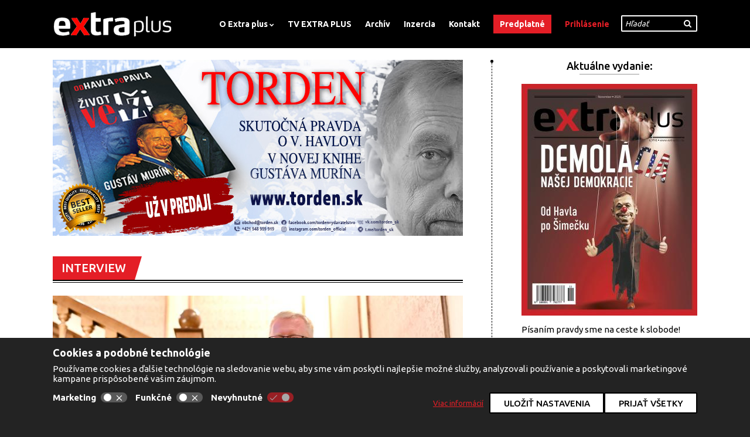

--- FILE ---
content_type: text/html; charset=utf-8
request_url: https://www.extraplus.sk/clanok/bratcikov-zapad-rusko-arogantne-ignoroval
body_size: 16791
content:
<!DOCTYPE html>
<html lang="sk" dir="ltr">

<head>
	<meta http-equiv="Content-Type" content="text/html; charset=utf-8" />
<link rel="shortcut icon" href="https://www.extraplus.sk/favicon.ico" type="image/vnd.microsoft.icon" />
<meta name="description" content="Vo februári uplynul rok od začiatku špeciálnej vojenskej operácie na Ukrajine. Prezident Vladimir Putin uviedol, že cieľom je demilitarizácia a denacifikácia Ukrajiny. Bol to hlavný dôvod, prečo Moskva spustila vojenskú operáciu? Áno, je to tak. Ďalším cieľom, ktorý vytýčil prezident, bola ochrana obyvateľov Donbasu. Rusko bolo nútené použiť armádu, aby zastavilo genocídu" />
<meta name="abstract" content="Spravodajský web prinášajúci správy z politiky, ekonomiky a spoločenského diania." />
<meta name="keywords" content="BRATČIKOV: ZÁPAD RUSKO AROGANTNE IGNOROVAL, správy, politika, zahraničie, ekonomika, hospodárstvo, extra plus, časopis" />
<meta name="robots" content="follow, index" />
<meta name="generator" content="Drupal 7 (http://drupal.org)" />
<link rel="canonical" href="https://www.extraplus.sk/clanok/bratcikov-zapad-rusko-arogantne-ignoroval" />
<link rel="shortlink" href="https://www.extraplus.sk/node/40110" />
<meta property="fb:app_id" content="246227373111510" />
<meta property="og:type" content="article" />
<meta property="og:url" content="https://www.extraplus.sk/clanok/bratcikov-zapad-rusko-arogantne-ignoroval" />
<meta property="og:title" content="BRATČIKOV: ZÁPAD RUSKO AROGANTNE IGNOROVAL" />
<meta property="og:description" content="Vo februári uplynul rok od začiatku špeciálnej vojenskej operácie na Ukrajine. Prezident Vladimir Putin uviedol, že cieľom je demilitarizácia a denacifikácia Ukrajiny. Bol to hlavný dôvod, prečo Moskva spustila vojenskú operáciu? Áno, je to tak. Ďalším cieľom, ktorý vytýčil prezident, bola ochrana obyvateľov Donbasu. Rusko bolo nútené použiť armádu, aby zastavilo genocídu ruského obyvateľstva na Donbase a zabránilo tomu, že NATO vytvorí na Ukrajine existenčnú hrozbu pre našu bezpečnosť." />
<meta property="og:image" content="https://www.extraplus.sk/sites/default/files/bratcikov_01.jpg" />
<meta property="og:image:url" content="https://www.extraplus.sk/sites/default/files/bratcikov_01.jpg" />
<meta property="og:image:secure_url" content="https://www.extraplus.sk/sites/default/files/bratcikov_01.jpg" />
	<title>BRATČIKOV: ZÁPAD RUSKO AROGANTNE IGNOROVAL | Extraplus</title>
  <!--[if lt IE 9]><script src="//html5shiv.googlecode.com/svn/trunk/html5.js"></script><![endif]-->
  <meta name="MobileOptimized" content="width">
  <meta name="HandheldFriendly" content="true">
  <meta name="viewport" content="width=device-width">
  <meta http-equiv="cleartype" content="on">
    <meta name="apple-mobile-web-app-capable" content="yes">
    <link type="text/css" rel="stylesheet" href="https://www.extraplus.sk/sites/default/files/css/css_kShW4RPmRstZ3SpIC-ZvVGNFVAi0WEMuCnI0ZkYIaFw.css" media="all" />
<link type="text/css" rel="stylesheet" href="https://www.extraplus.sk/sites/default/files/css/css_GHYcBM3dMueBZWSukm11PaC57x-nc30elh4y7eBXC1s.css" media="all" />
<link type="text/css" rel="stylesheet" href="https://www.extraplus.sk/sites/default/files/css/css_hHswzLQHmXdXQFVTiKJ4ArwQtdurX5-r9HsGAiJzdQ8.css" media="all" />
<link type="text/css" rel="stylesheet" href="https://www.extraplus.sk/sites/default/files/css/css_cX59-HNq6WTnN7zwiJhyCre6pwngfZOG2FjfHmaAtZ0.css" media="all" />
<link type="text/css" rel="stylesheet" href="https://www.extraplus.sk/sites/default/files/css/css__3wSl-Jl1ZND1eRxwy7M0a8EixcUKKxpA6sbSSD4Qiw.css" media="screen" />
<link type="text/css" rel="stylesheet" href="https://www.extraplus.sk/sites/default/files/css/css_47DEQpj8HBSa-_TImW-5JCeuQeRkm5NMpJWZG3hSuFU.css" media="print" />
  <script type="text/javascript" defer="defer" src="https://www.extraplus.sk/sites/all/libraries/modernizr/modernizr.min.js?rg2xml"></script>
<script type="text/javascript" src="https://www.extraplus.sk/sites/default/files/js/js_wKyFX46tVKJtPKN12qNjRfS4aubW4G2u7LK22vlDiKo.js"></script>
<script type="text/javascript" src="https://www.extraplus.sk/sites/default/files/js/js_Xdp_56Kwrjh9XNxqhxmaYOwIKVvPB-7wqAz_R60LA6w.js"></script>
<script type="text/javascript" src="https://www.extraplus.sk/sites/default/files/js/js_ORl--r9OMPhLERzv3lkYSgaLqqGxfK9xuXHvYwL266c.js"></script>
<script type="text/javascript">
<!--//--><![CDATA[//><!--
(function(i,s,o,g,r,a,m){i["GoogleAnalyticsObject"]=r;i[r]=i[r]||function(){(i[r].q=i[r].q||[]).push(arguments)},i[r].l=1*new Date();a=s.createElement(o),m=s.getElementsByTagName(o)[0];a.async=1;a.src=g;m.parentNode.insertBefore(a,m)})(window,document,"script","https://www.google-analytics.com/analytics.js","ga");ga("create", "UA-1374898-13", {"cookieDomain":".extraplus.sk"});ga("set", "anonymizeIp", true);ga("send", "pageview");
//--><!]]>
</script>
<script type="text/javascript" src="https://www.extraplus.sk/sites/default/files/js/js_KzfgNoggYorBMyRXcjuur78IzpdGA26yhw1NT2nVBl4.js"></script>
<script type="text/javascript" src="https://www.extraplus.sk/sites/default/files/js/js_ivwj4Lwb8Nsi0Uhb9-Uj2fiHL8v_X64o8UuGdloCBQk.js"></script>
<script type="text/javascript">
<!--//--><![CDATA[//><!--
jQuery.extend(Drupal.settings, {"basePath":"\/","pathPrefix":"","ajaxPageState":{"theme":"extraplus","theme_token":"TnRUWA-4_HIITycELPloaM619FBieB_ewaP45n4UUwo","js":{"https:\/\/apis.google.com\/js\/platform.js":1,"sites\/all\/libraries\/modernizr\/modernizr.min.js":1,"sites\/all\/modules\/jquery_update\/replace\/jquery\/1.8\/jquery.min.js":1,"misc\/jquery-extend-3.4.0.js":1,"misc\/jquery-html-prefilter-3.5.0-backport.js":1,"misc\/jquery.once.js":1,"misc\/drupal.js":1,"sites\/all\/modules\/simpleads-7.x-1.9\/simpleads\/simpleads.js":1,"public:\/\/languages\/sk_yZQkFor4LIEZv3e0FgkvcAMdqYIgnRfPierW1bo_kjk.js":1,"sites\/all\/modules\/google_analytics\/googleanalytics.js":1,"0":1,"sites\/all\/themes\/extraplus\/js\/jquery.flexslider-min.js":1,"sites\/all\/themes\/extraplus\/js\/magnific-popup\/jquery.magnific-popup.min.js":1,"sites\/all\/themes\/extraplus\/js\/slick\/slick.min.js":1,"sites\/all\/themes\/extraplus\/js\/script.js":1},"css":{"modules\/system\/system.base.css":1,"modules\/system\/system.messages.css":1,"modules\/system\/system.theme.css":1,"modules\/comment\/comment.css":1,"sites\/all\/modules\/date\/date_api\/date.css":1,"sites\/all\/modules\/date\/date_popup\/themes\/datepicker.1.7.css":1,"modules\/field\/theme\/field.css":1,"modules\/node\/node.css":1,"modules\/search\/search.css":1,"sites\/all\/modules\/simpleads-7.x-1.9\/simpleads\/simpleads.css":1,"modules\/user\/user.css":1,"sites\/all\/modules\/views\/css\/views.css":1,"sites\/all\/modules\/ckeditor\/css\/ckeditor.css":1,"sites\/all\/modules\/ctools\/css\/ctools.css":1,"sites\/all\/themes\/extraplus\/js\/magnific-popup\/magnific-popup.css":1,"sites\/all\/themes\/extraplus\/js\/slick\/slick.css":1,"sites\/all\/themes\/mobile\/styles\/normalize.css":1,"sites\/all\/themes\/extraplus\/styles\/style.less":1,"sites\/all\/themes\/mobile\/styles\/mobile.css":1,"sites\/all\/themes\/mobile\/styles\/print.css":1}},"simpleads":{"url":{"ckeditor":"\/simpleads\/dashboard\/ckeditor"},"modulepath":"sites\/all\/modules\/simpleads-7.x-1.9\/simpleads"},"googleanalytics":{"trackOutbound":1,"trackMailto":1,"trackDownload":1,"trackDownloadExtensions":"7z|aac|arc|arj|asf|asx|avi|bin|csv|doc(x|m)?|dot(x|m)?|exe|flv|gif|gz|gzip|hqx|jar|jpe?g|js|mp(2|3|4|e?g)|mov(ie)?|msi|msp|pdf|phps|png|ppt(x|m)?|pot(x|m)?|pps(x|m)?|ppam|sld(x|m)?|thmx|qtm?|ra(m|r)?|sea|sit|tar|tgz|torrent|txt|wav|wma|wmv|wpd|xls(x|m|b)?|xlt(x|m)|xlam|xml|z|zip","trackDomainMode":1},"urlIsAjaxTrusted":{"\/search\/node":true,"\/clanok\/bratcikov-zapad-rusko-arogantne-ignoroval":true}});
//--><!]]>
</script>
	<link rel="apple-touch-icon" sizes="57x57" href="/apple-icon-57x57.png">
	<link rel="apple-touch-icon" sizes="60x60" href="/apple-icon-60x60.png">
	<link rel="apple-touch-icon" sizes="72x72" href="/apple-icon-72x72.png">
	<link rel="apple-touch-icon" sizes="76x76" href="/apple-icon-76x76.png">
	<link rel="apple-touch-icon" sizes="114x114" href="/apple-icon-114x114.png">
	<link rel="apple-touch-icon" sizes="120x120" href="/apple-icon-120x120.png">
	<link rel="apple-touch-icon" sizes="144x144" href="/apple-icon-144x144.png">
	<link rel="apple-touch-icon" sizes="152x152" href="/apple-icon-152x152.png">
	<link rel="apple-touch-icon" sizes="180x180" href="/apple-icon-180x180.png">
	<link rel="icon" type="image/png" sizes="192x192"  href="/android-icon-192x192.png">
	<link rel="icon" type="image/png" sizes="32x32" href="/favicon-32x32.png">
	<link rel="icon" type="image/png" sizes="96x96" href="/favicon-96x96.png">
	<link rel="icon" type="image/png" sizes="16x16" href="/favicon-16x16.png">
	<link rel="manifest" href="/manifest.json">
	<meta name="msapplication-TileColor" content="#ffffff">
	<meta name="msapplication-TileImage" content="/ms-icon-144x144.png">
	<meta name="theme-color" content="#ffffff">
	<input type="hidden" id="refresh" value="no">
</head>

<body class="html not-front not-logged-in one-sidebar sidebar-first page-node page-node- page-node-40110 node-type-article" >
  <div id="fb-root"></div>
<!--  <script async defer crossorigin="anonymous" src="https://connect.facebook.net/sk_SK/sdk.js#xfbml=1&version=v15.0&appId=246227373111510&autoLogAppEvents=1"></script>-->
  <!-- Load Facebook SDK for JavaScript -->
  <div id="fb-root"></div>
  <script>(function(d, s, id) {
      var js, fjs = d.getElementsByTagName(s)[0];
      if (d.getElementById(id)) return;
      js = d.createElement(s); js.id = id;
      js.src = "https://connect.facebook.net/sk_SK/sdk.js#xfbml=1&version=v3.0";
      fjs.parentNode.insertBefore(js, fjs);
    }(document, 'script', 'facebook-jssdk'));</script>
  <div id="skip-link">
    <a href="#main-content" class="element-invisible element-focusable">Skočiť na hlavný obsah</a>
  </div>
    
<header id="header" class="zone-wrapper"><div class="container">
	<a href="/" title="Domov" rel="home" id="logo"><img src="https://www.extraplus.sk/sites/all/themes/extraplus/logo.png" alt="Domov" /></a>	  <div class="region region-header">
    <div id="block-menu-block-1" class="block block-menu-block block-main-menu odd" role="navigation">


    
  <div class="content">
    <div class="menu-block-wrapper menu-block-1 menu-name-main-menu parent-mlid-0 menu-level-1">
  <ul class="menu"><li class="first expanded menu-mlid-389"><a href="/extraplus/o-extra-plus">O Extra plus</a><ul class="menu"><li class="first last leaf menu-mlid-506"><a href="/extraplus/redakcia">Redakcia</a></li>
</ul></li>
<li class="leaf menu-mlid-412"><a href="/video" title="">TV EXTRA PLUS</a></li>
<li class="leaf menu-mlid-781"><a href="/archiv-extraplus">Archív</a></li>
<li class="leaf menu-mlid-414"><a href="/extraplus/inzercia-extra-plus">Inzercia</a></li>
<li class="leaf menu-mlid-507"><a href="/extraplus/kontakt">Kontakt</a></li>
<li class="leaf menu-mlid-413"><a href="/predplatne/predplatit" title="">Predplatné</a></li>
<li class="last collapsed menu-mlid-2434"><a href="/user" title="">Prihlásenie</a></li>
</ul></div>
  </div>
</div>
<nav id="block-search-form" class="block block-search even" role="search">

    
  <form action="/search/node" method="post" id="search-block-form" accept-charset="UTF-8"><div><div class="container-inline">
      <h2 class="element-invisible">Vyhľadávanie</h2>
    <div class="form-item form-type-textfield form-item-search-block-form">
  <label class="element-invisible" for="edit-search-block-form--2">Hľadať </label>
 <input title="Zadajte slová, ktoré chcete vyhľadať." data-def-val="Hľadať" type="text" id="edit-search-block-form--2" name="search_block_form" value="" size="40" maxlength="128" class="form-text" />
</div>
<div class="form-actions form-wrapper" id="edit-actions"><input type="submit" id="edit-submit" name="op" value="" class="form-submit" /></div><input type="hidden" name="form_build_id" value="form-QGaBifur9gbPpWHYOleQZGgXYIet5_X4Pj8n-pUmSRU" />
<input type="hidden" name="form_id" value="search_block_form" />
</div>
</div></form></nav>
  </div>
</div></header><!-- /.container, /#header -->


<div id="main" class="zone-wrapper"><div class="container">

	<div id="content-wrap" class="column">

				<div id="content-top" class="section">
			  <div class="region region-bar-top">
    <nav id="block-views-banner-block" class="block block-views odd">

    
  <div class="view view-banner view-id-banner view-display-id-block view-dom-id-e9f186954ee4bc2d230b66f13d1434ff">
        
  
  
      <div class="view-content">
        <div class="views-row views-row-1 views-row-odd views-row-first views-row-last">
      
  <div class="views-field views-field-field-image">        <div class="field-content"><a href="https://torden.sk/produkt/od-havla-po-pavla-zivot-ve-lzi/"><img typeof="foaf:Image" src="https://www.extraplus.sk/sites/default/files/havel_pavel_do_textu.jpeg" alt="" /></a></div>  </div>  </div>
    </div>
  
  
  
  
  
  
</div></nav>
  </div>
		</div><!-- /#content-top -->
		
		<div id="content" class="column">

			<div id="content-header">
				<a id="main-content"></a>
												<div class="tabs clearfix">
									</div>
															</div><!-- /#content-header -->

			<div id="content-area" class="section">
				  <div id="node-40110" class="node node-article node-promoted style-detail clearfix" about="/clanok/bratcikov-zapad-rusko-arogantne-ignoroval" typeof="sioc:Item foaf:Document"><span property="dc:title" content="BRATČIKOV: ZÁPAD RUSKO AROGANTNE IGNOROVAL" class="rdf-meta element-hidden"></span><span property="sioc:num_replies" content="0" datatype="xsd:integer" class="rdf-meta element-hidden"></span><div class="section"><a href="/rubrika/interview">INTERVIEW</a></div><div class="main-image"><img src="https://www.extraplus.sk/sites/default/files/styles/full_width/public/bratcikov_01.jpg?itok=aJuGqf5z" alt="" /></div><!-- .image-wrap --><h1 class="title">BRATČIKOV: ZÁPAD RUSKO AROGANTNE IGNOROVAL</h1><div class="perex formated-output"><p>Igor Bratčikov, veľvyslanec Ruskej federácie na Slovensku:&nbsp;Mier na Ukrajine nastane, len čo Washington a Brusel prestanú vyzbrojovať Kyjev a zastavia zástupnú vojnu proti Rusku.</p>
</div><div class="info-wrap"><div class="author"><span class="label">Text</span>&nbsp;<a href="/autor/lenka-mayerova">Lenka Mayerová</a></div><div class="author"><span class="label">Foto</span>&nbsp;EXTRA PLUS</div><div class="date"><span class="label">D&aacute;tum</span>&nbsp;<span>03.03.2023</span></div>
                <div class="share" style="position: static;top: auto;right: auto;margin: 10px 0 0 0;" data-url="https://www.extraplus.sk/clanok/bratcikov-zapad-rusko-arogantne-ignoroval">
          <div class="fb-share-button"
               data-href="https://www.extraplus.sk/clanok/bratcikov-zapad-rusko-arogantne-ignoroval"
               data-layout="button_count"
          ></div>
          <a style="margin:0 3px; display: inline-flex; align-items: center; font-weight: bold;font-size: 11px;text-decoration: none; text-transform: none; background-color: #54A9EB;border-radius: 5px;color: white; font-weight: bold;padding: 0 6px 0 0;" href="https://t.me/share/url?url=https://www.extraplus.sk/clanok/bratcikov-zapad-rusko-arogantne-ignoroval" target="_blank" title="Telegram share">
            <img src="https://telegram.org/img/WidgetButton_LogoSmall.png" alt="telegram logo">
            Zdieľať
          </a>
          <a href="https://www.instagram.com/extraplus.sk/" target="_blank" class="instagram-link">
            <img style="height: 20px;" height="20" src="https://www.extraplus.sk/sites/all/themes/extraplus/images/instagram-ep.png" alt="instagram">
          </a>
        </div>


    <!-- .share --></div><!-- .info-wrap --><div class="formated-output"><p><strong>Vo februári uplynul rok od začiatku špeciálnej vojenskej operácie na Ukrajine. Prezident Vladimir Putin uviedol, že cieľom je demilitarizácia a&nbsp;denacifikácia Ukrajiny. Bol to hlavný dôvod, prečo Moskva spustila vojenskú operáciu?</strong></p>

<p>Áno, je to tak. Ďalším cieľom, ktorý vytýčil prezident, bola ochrana obyvateľov Donbasu. Rusko bolo nútené použiť armádu, aby zastavilo genocídu ruského obyvateľstva na Donbase a&nbsp;zabránilo tomu, že NATO vytvorí na Ukrajine existenčnú hrozbu pre našu bezpečnosť. Na Západe o tom radšej nehovoria, rovnako ako o tom, čo v posledných rokoch páchal neonacistický režim na Ukrajine.&nbsp;Pripomínam, že po krvavom prevrate v Kyjeve v roku 2014 naša krajina vynaložila maximálne diplomatické úsilie, aby zabránila rozvoju udalostí podľa katastrofického scenára. Washington a ním usmerňovaný Brusel to však nepotrebovali: kyjevský režim pod ich vedením otvorene sabotoval Minské dohody, na ktorých sa dohovorili čelní predstavitelia Nemecka, Francúzska, Ukrajiny a Ruska a ktoré schválila Bezpečnostná rada OSN. Nedávno bývalý francúzsky prezident F. Hollande, nemecká kancelárka A. Merkelová a ukrajinský prezident Petro Porošenko priznali, že v podstate klamali Rusko a že dohody z Minska boli potrebné len na to, aby Kyjev získal čas na vybudovanie svojich ozbrojených síl, že ich cieľom vôbec nebolo zastavenie bojov. NATO zároveň intenzívne rozvíjalo vojenskú kapacitu Ukrajiny s cieľom jej plnohodnotného začlenenia do infraštruktúry bloku.&nbsp;Neraz sme upozorňovali, že budeme hájiť naše národné záujmy a tvrdo sa postavíme proti ohrozeniu bezpečnosti našej krajiny, že nepripustíme, aby sa zopakoval jún 1941, keď sme sa stali objektom agresie tretej ríše a jej spojencov. Posledný pokus o mierové vyriešenie situácie sme podnikli v&nbsp;novembri 2021, keď Moskva navrhla vypracovať právne záväzné dohody vylučujúce rozširovanie NATO na východ a rozmiestňovanie zbraní, ktoré ohrozujú Rusko, v susedných štátoch, predovšetkým na Ukrajine. Západ túto našu iniciatívu arogantne ignoroval a rozhodol sa bojovať s Ruskom ukrajinskými rukami. Teraz Západ vedie zástupnú vojnu na území Ukrajiny, kde prebieha boj nie za záujmy Ukrajincov, nie za Ukrajinu ako štát, ale proti Rusku.</p>

<p><strong>Mnohí si na začiatku mysleli, že to bude krátky konflikt, avšak prešiel rok. Ako dlho budú podľa vás boje pokračovať?</strong></p>

<p>Pozorujeme vehementnú snahu Západu, aby sa konflikt neskončil, ale naopak, predĺžil, aby naša krajina utrpela maximálne škody, „strategickú porážku“. Ukrajine sa dodávajú zbrane (aj ťažké) v hodnote desiatok miliárd dolárov a eur, vysielajú sa tam vojenskí poradcovia a žoldnieri, vyhlasuje sa, že musí dôjsť k víťazstvu „na bojisku“. Niektorí európski činitelia, ktorí sa odtrhli od reality, nie sú proti účasti na „podpísaní kapitulácie Moskvy“ ako víťazi. Nebezpečné ilúzie pre Európu. Mier na Ukrajine nastane, len čo Západ prestane vyzbrojovať Kyjev a zastaví zástupnú vojnu proti Rusku.</p>

<p><strong>Mnohí hovoria, že za rokovací stôl si bude možné sadnúť, keď odíde zo svojho postu prezident&nbsp;Volodymyr Zelenskyj alebo Vladimir Putin. Čo si myslíte o&nbsp;týchto úvahách?</strong></p>

<p>Úvahy o tom, kto by mal odísť z&nbsp;postu prezidenta, mi pripadajú nezmyselné. Čo sa týka diplomatického urovnania konfliktu, chcem zdôrazniť, že to boli zahraniční „kurátori“, ktorí na jar 2022 prinútili Kyjev odmietnuť rokovací proces. Zelenskyj potom vydal dekrét, v&nbsp;ktorom si v&nbsp;podstate sám sebe zakázal vyjednávať s Ruskom. Sme otvorení rokovaniam, ktoré, samozrejme, teraz musia brať do úvahy nové geografické a politické skutočnosti. Sme pripravení zvážiť akékoľvek seriózne návrhy Západu, ak prídu a keď prídu.</p>

<p><strong>V Moskve sa hovorí o blízkosti národov Ruska a&nbsp;Ukrajiny, hoci napätie eskalovalo už dlhodobejšie, ako sa však dostali do vojnového stavu?</strong></p>

<p>Rusi a Ukrajinci majú spoločné historické, kultúrne, civilizačné korene. Avšak v posledných tridsiatich rokoch, a najmä po Západom podporovanom prevrate sa na Ukrajine viedla masívna ultranacionalistická kampaň zameraná na preformátovanie vedomia obyvateľstva. Natíska sa paralela s Nemeckom v&nbsp;30. rokoch minulého storočia: v roku 1933 podporovala Hitlera menej ako polovica obyvateľstva, ale po 5-6 rokoch sa z veľkej väčšiny Nemcov stali obdivovatelia führera – vymývanie mozgov prinieslo výsledok. Spomínam si na výrok švajčiarskeho spisovateľa M. Frischa: „Nikto v skutočnosti nepotrebuje vojnu, ale mnohí potrebujú nenávisť.“ Na tejto umelo živenej nenávisti dnes spočíva kyjevský režim.&nbsp;&nbsp;Rusofóbia nebola a nie je. Ukrajincov stále vnímame ako bratský národ, ale nemôžeme nebrániť tých, ktorí uchovávajú v&nbsp;pamäti našu spoločnú hrdinskú minulosť, naše tradície, ktorí dokážu rozlíšiť historickú pravdu od lži vyhovujúcej cudzím záujmom, chcú byť Rusmi, chcú hovoriť a myslieť po rusky.</p>

<p><strong>Moskva a Kyjev sa navzájom obviňujú z vojnových zločinov. Dokážete si predstaviť, ako budú môcť ruský a ukrajinský národ v budúcnosti spolu existovať vzhľadom na silnú protiruskú propagandu na Ukrajine a protiukrajinskú propagandu vo vašej krajine a obvinenia vedenia Ukrajiny z oddanosti nacistickej ideológii?</strong></p>

<p>Správy o údajných vojnových zločinoch Ruska, ktoré sa šíria v&nbsp;západných médiách, slúžia ako informačná podpora pre goebbelsovské inscenácie, s&nbsp;takou obľubou usporadúvané Kyjevom. Živým príkladom je provokácia v obci Buča, realizovaná podľa technológií nacistických propagandistov. Je to verná kópia udalosti, ktorá sa odohrala v októbri 1944 vo východnom Prusku v Nemmersdorfe. Dajú sa uviesť aj ďalšie príklady. Západ pritom mlčí o sadistickom mučení a krutých popravách ruských vojnových zajatcov príslušníkmi Ozbrojených síl Ukrajiny, ktoré sú zachytené na videách, alebo o ostreľovaní civilistov ukrajinským delostrelectvom nielen po začiatku špeciálnej vojenskej operácie, ale aj počas predchádzajúcich ôsmich rokov. Nestranní pozorovatelia, ako aj profesionáli zo spravodajských tímov NATO dobre vedia, že cieľmi útokov našej armády sú výlučne vojenské veliteľské stanovištia, komunikačné, energetické a priemyselné objekty, ktorých produkcia slúži na vojnové účely. Žiadna protiukrajinská propaganda u&nbsp;nás nie je. Pred našimi ľuďmi však neskrývame fakty, ktoré dokazujú, že bez ohľadu na to, akej národnosti sú ľudia, čo sa dostali k moci v&nbsp;Kyjeve, sú to prívrženci Hitlerovho poskoka Banderu, manipulujúci s obyvateľstvom krajiny, len aby sa zapáčili zahraničným „bábkovodičom“, ktorým títo neonacisti veľmi vyhovujú. Pre Rusov sú neprijateľné pochody pravicových radikálov s portrétmi katov ruského, židovského, poľského, bieloruského národa, ničenie pamätníkov sovietskych vojakov, ktorí oslobodili Európu od „hnedého moru“, útoky proti ruskej kultúre a&nbsp;ruskému jazyku – skrátka všetko, čo sa na Ukrajine deje od roku 2014.</p>

<p><img alt="" src="/sites/default/files/images_text/bratcikov_1.jpg" /><strong><em>Igor Bratčikov, veľvyslanec Ruskej federácie na Slovensku</em></strong>.</p>

<p><strong>Úroveň konfrontácie medzi EÚ a Ruskom je bezprecedentná. Predpokladal Kremeľ takúto tvrdú reakciu, neprepočítalo sa ruské vedenie, nemohlo&nbsp;vyhodnotiť situáciu nesprávne?&nbsp;</strong></p>

<p>Až do konca sme dúfali, že v Bruseli predsa len zvíťazí rozum. Žiaľ, naša nádej bola márna. Ale povedzme si úprimne, celú infraštruktúru kedysi veľmi rozvetvených stykov medzi Ruskom a EÚ postupne ničili jednostranné kroky Bruselu ešte pred začiatkom špeciálnej operácie. Účelovo sa likvidovali dlhé roky budované mechanizmy interakcie. Ale ak aj niekto v Moskve mal o suverenite Európy nejaké ilúzie, určite to nebola ruská diplomacia. My sme „nezávislosť“ EÚ hodnotili adekvátne.</p>

<p><strong>EÚ prijala desať balíkov sankcií proti Ruskej federácii. Ako tvrdo zasiahli sankcie vašu ekonomiku?</strong></p>

<p>Sankcie Rusku škodia. Bolo by hlúpe, keby sme to popierali. Súčasné obmedzenia voči našej krajine sú z hľadiska rozsahu bezprecedentné. Okrem toho musíme vynakladať značné finančné prostriedky na vojenské potreby, ktoré by sa dali použiť aj inak, na konštruktívne účely. Chcem však zdôrazniť, že sankcie nemôžu ovplyvniť žiadnu z oblastí, ktoré majú pre krajinu strategický význam. Potravinová bezpečnosť, surovinová nezávislosť, technologická suverenita a následne aj vojenská sila Ruska sú spoľahlivo zabezpečené. Dynamika ruskej ekonomiky v roku 2022 sa ukázala byť lepšia, než predpovedali mnohé prognózy odborníkov. Náš HDP za január až november 2022 klesol len o 2,1 percenta, zatiaľ čo nám predpovedali pokles o 10, 15 alebo dokonca až 20 percent. Inflácia v Rusku na konci roka 2022 predstavovala 11,9 percenta – toto číslo je v mnohých európskych krajinách približne rovnaké a niekde ešte oveľa vyššie. Z hľadiska objemu zlatých a devízových rezerv v celkovej výške 582 miliárd USD sa Rusko začiatkom roka 2023 dostalo do prvej štvorky krajín sveta po Číne, Japonsku a Švajčiarsku.</p>

<blockquote>
<p><img alt="" src="/sites/default/files/images_text/bratcikov_3_0.jpeg" />Narodil sa 30. septembra 1956 v Moskve, je absolventom Moskovského štátneho inštitútu medzinárodných vzťahov. V diplomatických službách je od roku 1979. V rokoch 1979 – 1984 pôsobil na veľvyslanectve ZSSR v Nemecku. Potom bol šesť rokov na 3. európskom odbore Ministerstva zahraničných vecí ZSSR, na sekretariáte námestníka ministra zahraničných vecí ZSSR. Neskôr opäť pôsobil na veľvyslanectve v Nemecku. V rokoch 2007 – 2012 bol vymenovaný za mimoriadneho a splnomocneného veľvyslanca Ruskej federácie pri Švajčiarskej konfederácii a Lichtenštajnskom kniežatstve. V rokoch 2012 – 2020 pôsobil ako veľvyslanec so zvláštnym poslaním – osobitný predstaviteľ prezidenta Ruskej federácie pre delimitáciu a demarkáciu štátnych hraníc Ruskej federácie so susediacimi krajinami Spoločenstva nezávislých štátov a vedúci ruskej delegácie na mnohostranných rokovaniach o Kaspickom mori. Má diplomatickú hodnosť mimoriadneho a splnomocneného veľvyslanca Ruskej federácie. V októbri 2020 prišiel na Slovensko na post veľvyslanca Ruskej federácie.&nbsp;Igor B. Bratčikov.</p>
</blockquote>

<p><strong>Sankcie sa však predovšetkým najviac dotkli štátov EÚ, a&nbsp;to takmer v&nbsp;každej oblasti. Veríte, že existuje cesta späť, ako zastaviť pád európskej ekonomiky zrušením sankcií?</strong></p>

<p>Máte pravdu, v&nbsp;dôsledku sankcií oveľa viac trpí Európa. Jej trh sa otvára pre nákup drahého amerického LNG namiesto dostupných ruských energetických zdrojov a&nbsp;do arzenálov vyprázdnených dodávkami zbraní do Kyjeva sa bude na úkor európskych daňových poplatníkov kupovať produkcia vojensko-priemyselného komplexu USA. Pre Washington je táto situácia určite výhodná. Slepo poslúchajúce európske krajiny na svetovom trhu strácajú konkurenčné výhody a doma rozkolísavajú svoju obvyklú sociálnu stabilitu. Nemáme v úmysle prosíkať o zrušenie sankcií. Európu by mali vyviesť zo slepej uličky tí, čo ju do nej priviedli svojimi rozhodnutiami.</p>

<p><strong>Ruská federácia zverejnila v&nbsp;júli 2022 zoznam nepriateľských štátov, nachádza sa na ňom aj Slovenská republika. Podľa čoho tak vláda konala a s čím to súvisí?</strong></p>

<p>V tomto dokumente našej vlády sa hovorí nie o „nepriateľských“, ale o „znepriatelených“ štátoch. Súhlaste s tým, že rozdiel tu je, a to podstatný (prečo bol takýto preklad hodený do mediálneho priestoru, to nech si každý domyslí sám). Čo sa týka „znepriatelenosti“: a ako inak sa dajú charakterizovať konkrétne kroky, ktoré Slovensko voči našej krajine podniká? Bratislava dodáva kyjevskému režimu zbrane, NR SR Rusko vyhlásila za „teroristický štát“, z každého kúta sa ozýva rusofóbna rétorika popredných predstaviteľov štátu, pri ktorej sa mimovoľne vynoria v&nbsp;pamäti slová vodcu ľudáckeho režimu Alexandra Macha, vyslovené pri vstupe Slovenska do vojny proti ZSSR: „V plnej solidarite s Veľkonemeckou ríšou nastupuje slovenský národ v obrane európskej kultúry na svoje miesto!“</p>

<p><strong>Súčasná politická moc je absolútne protiruská,&nbsp;odmieta slovo mier a&nbsp;sústreďuje sa na dodávanie zbraní Ukrajine, preto sa pýtam, je v takýchto podmienkach možná aktivizácia dialógu medzi Moskvou a Bratislavou?</strong></p>

<p>Žiaľ, v&nbsp;súčasnosti ani nemáme čo „aktivizovať“, lebo nijaký dialóg neexistuje. Pre vašich vládnych úradníkov, vedcov a kultúrne osobnosti platí úplný zákaz kontaktu s ruskými predstaviteľmi. Pravdepodobne ide o pokus zabrániť tomu, aby sa ľudia na veci pozreli z alternatívneho uhla pohľadu a&nbsp;uvažovaním dospeli k vlastnému názoru. My sme ochotní diskutovať s tými, čo sú schopní viesť konštruktívny a pragmatický dialóg. Nestrácam nádej, že ja ako veľvyslanec sa ešte budem môcť zúčastniť na takomto dialógu.</p>

<p><strong>Na Slovensku je problém so získavaním informácií o&nbsp;situácii v&nbsp;Rusku. Aké sú u&nbsp;vás nálady obyvateľstva, zmenil sa život Rusov po 24. februári 2022?</strong></p>

<p>Nepochybne. Špeciálna vojenská operácia na Ukrajine je prelomovou, pre nás osudovou udalosťou. A väčšina obyvateľstva správne chápe dôvody toho, čo sa deje, uvedomuje si, kto a prečo dohnal veci k veľkému krviprelievaniu na Ukrajine, aké sú skutočné ciele takzvaného kolektívneho Západu vo vzťahu k našej krajine.</p>

<p><strong>V&nbsp;marci na budúci rok čaká Ruskú federáciu voľba prezidenta. Ako ovplyvní špeciálna vojenská operácia kandidatúru Vladimira Putina na post hlavy štátu?</strong></p>

<p>Do volieb je ešte veľa času, nevidím dôvod špekulovať na túto tému. Môžem však potvrdiť, že miera dôvery Rusov v prezidenta zostáva stabilne vysoká, podľa posledných prieskumov je to okolo 80 percent.</p>

<p><strong>Generálny tajomník NATO Jens Stoltenberg tvrdí, že prezident Vladimir Putin nie je pripravený rokovať o&nbsp;mieri a&nbsp;musí si uvedomiť, že on vo vojne na Ukrajine nedokáže zvíťaziť. Z&nbsp;čoho pramenia jeho tvrdenia?</strong></p>

<p>Sú založené na úmyselnom klamaní verejnosti v krajinách NATO, alebo na chybnom hodnotení situácie a zbožnom prianí.</p>

<p><strong>Začiatkom februára NATO vyzvalo Rusko, aby dodržiavalo Dohodu o opatreniach na ďalšie zníženie a obmedzenie strategických útočných zbraní (START). V svojom posolstve Federálnemu zhromaždeniu 21. februára 2023 prezident Putin oznámil pozastavenie účasti Ruska na tejto rusko-americkej dohode. Čo to znamená?</strong></p>

<p>Pripomínam, že Washington predtým jednostranne a za úplnej nečinnosti ďalších krajín NATO odstúpil od Dohody o obmedzení protiraketovej obrany z roku 1972 (ABMT), Dohody o likvidácii rakiet stredného a kratšieho doletu z roku 1987 (IRNFT), odmietol ratifikovať Dohodu o všeobecnom zákaze jadrových skúšok z roku 1996 (CTBT), porušil, mimochodom, zmluvu START, v ktorej preambule sa hovorí o nedeliteľnosti bezpečnosti, pomohol Kyjevu pomocou bezpilotných lietadiel pri úderoch na strategické letisko hlboko na ruskom území, hlasne hovorí o svojom zámere urobiť všetko pre to, aby spôsobil vojenskú porážku Ruska na Ukrajine. Američania bránia našim inšpektorom vstúpiť do zariadení podliehajúcich obmedzeniam START na svojom území, ale ako by sa nechumelilo sa usilujú o to, aby ich inšpektori prišli na podobné základne v Rusku. Nemožno však ísť do vojny s Ruskom a tváriť sa, že v prípade strategickej stability ide o „business as usual“. Vyhlásenie Vladimira Putina o pozastavení (zatiaľ nie odstúpení!) našej účasti na zmluve START je jasným signálom, že nedopustíme porušenie globálnej strategickej parity a že s nami možno hovoriť iba ako rovný s&nbsp;rovným. Pokiaľ ide o zapojenie NATO do diskusie o START, ako by sa dalo interpretovať spomínané vyhlásenie severoatlantického bloku, chceli by sme pochopiť, ako sa v rámci rovnováhy síl budú počítať strategické arzenály takých členov aliancie ako Spojené kráľovstvo a&nbsp;Francúzsko, zamerané proti Rusku.</p>

<p><strong>Ruský minister zahraničných vecí Sergej Lavrov povedal, že Západ sa v premene Ukrajiny na rusofóbnu základňu už dostal do bodu, z ktorého niet návratu. Čo to bude znamenať pre Západ a&nbsp;USA?</strong></p>

<p>Keďže Západ pod vedením USA hrubo ignoroval oprávnené záujmy Ruska, odmietol v praxi uplatňovať zásadu rovnakej a nedeliteľnej bezpečnosti, ktorá bola dohodnutá a opakovane potvrdená v dokumentoch OBSE, a začal budovať a rozširovať svoju vojenskú infraštruktúru proti Rusku, aj Rusko si teraz bude budovať svoj bezpečnostný systém podľa vlastného uváženia a akýmikoľvek prostriedkami, ktoré na to bude potrebovať. Bezpečnosť NATO vrátane USA z toho nebude mať prospech.</p>
</div></div><!-- .node -->                <a href="https://torden.sk/produkt/od-havla-po-pavla-zivot-ve-lzi/" target="_blank">
                            <img src="https://www.extraplus.sk/sites/default/files/havel_pavel_do_textu.jpeg" style="margin: 1rem 0 2rem 0;" alt="HAVEL PAVEL">
                            </a>
                
	<div class="copy-paste"><p><strong>Zákaz</strong> kopírovať texty bez súhlasu Mayer Media,<br />vydavateľstvo udeľuje <strong>povolenie</strong> len na použitie <strong>odkazu na originálny článok</strong>.</p></div>

	<div class="copy-paste"><p><strong>DISKUTUJÚCIM:</strong> Zapojiť sa do diskusie môžete len po registrácii a prihlásení sa do svojho účtu.</p>
	<br />
	<p><strong>UPOZORNENIE:</strong> Vážení diskutujúci, podľa platných zákonov Slovenskej republiky sme povinní na požiadanie orgánov činných v trestnom konaní poskytnúť IP adresu, e-mail, vaše príspevky a pod. v prípade, že tieto príspevky v diskusnom fóre budú porušovať zákon. V tejto súvislosti vás prosíme, aby ste do diskusie na našej stránke nevkladali také komentáre, ktoré by mohli naplniť skutkovú podstatu niektorého z trestných činov uvedených v Trestnom zákone. Medzi také príspevky patria komentáre rasistické, podnecujúce k násiliu alebo nenávisti na základe pohlavia, rasy, farby pleti, jazyka, viery a náboženstva, politického či iného zmýšľania, národného alebo sociálneho pôvodu, príslušnosti k národnosti alebo k etnickej skupine a podobne. Za každý zverejnený príspevok nesie zodpovednosť diskutujúci, nie vydavateľ či prevádzkovateľ Extra plus.</p></div>

	 <div class="extra-comments col-md-12">  </div> 			</div><!-- /#content-area -->

		</div><!-- /#content -->

		
	</div><!-- /#content-wrap -->

		<aside id="sidebar-first" class="column sidebar">
		  <div class="region region-sidebar-first">
    <nav id="block-views-vydanie-block" class="block block-views block-aside-current styled-title odd">

    <h2 class="block-title">Aktuálne vydanie:</h2>
  
  <div class="view view-vydanie view-id-vydanie view-display-id-block view-dom-id-712bec6fa8697f81114039e58f9d17b8">
        
  
  
      <div class="view-content">
        <div class="views-row views-row-1 views-row-odd views-row-first views-row-last">
      
  <div class="views-field views-field-field-cover">        <div class="field-content"><img typeof="foaf:Image" src="https://www.extraplus.sk/sites/default/files/styles/sidebar/public/titulka_11-2025.jpg?itok=toX744ir" alt="" /></div>  </div>  </div>
    </div>
  
  
  
  
  
  
</div></nav>
<div id="block-extraplus-membership-extraplus-subscribeblock" class="block block-extraplus-membership even">


    
  <div class="content">
    <p> Písaním pravdy sme na ceste k slobode! </p><br><a class="buy-subscription-block" href="https://www.extraplus.sk/predplatne/predplatit" title="">
                        PREDPLATNÉ <br> EXTRA PLUS 
                    </a>  </div>
</div>
<div id="block-mailchimp-signup-newsletter-signup" class="block block-mailchimp-signup odd">


    <h2 class="block-title">Prihlásiť sa na odber noviniek:</h2>
  
  <div class="content">
    <form class="mailchimp-signup-subscribe-form" action="/clanok/bratcikov-zapad-rusko-arogantne-ignoroval" method="post" id="mailchimp-signup-subscribe-block-newsletter-signup-form" accept-charset="UTF-8"><div><div class="mailchimp-signup-subscribe-form-description"></div><div id="mailchimp-newsletter-4302b2c1af-mergefields" class="mailchimp-newsletter-mergefields"><div class="form-item form-type-textfield form-item-mergevars-EMAIL">
  <label for="edit-mergevars-email">E-mail <span class="form-required" title="Toto pole je povinné.">*</span></label>
 <input type="text" id="edit-mergevars-email" name="mergevars[EMAIL]" value="" size="25" maxlength="128" class="form-text required" />
</div>
<div class="form-item form-type-textfield form-item-mergevars-FNAME">
  <label for="edit-mergevars-fname">Meno </label>
 <input type="text" id="edit-mergevars-fname" name="mergevars[FNAME]" value="" size="25" maxlength="128" class="form-text" />
</div>
<div class="form-item form-type-textfield form-item-mergevars-LNAME">
  <label for="edit-mergevars-lname">Priezvisko </label>
 <input type="text" id="edit-mergevars-lname" name="mergevars[LNAME]" value="" size="25" maxlength="128" class="form-text" />
</div>
</div><input type="hidden" name="form_build_id" value="form-1hD5YJkIGfC3cbyEjtbKA8cqUMCp7LKSY5XtMswbxSE" />
<input type="hidden" name="form_id" value="mailchimp_signup_subscribe_block_newsletter_signup_form" />
<div class="form-checkboxes"><div class="form-item form-type-checkbox form-item-gdpr-consent">
 <input type="checkbox" id="edit-gdpr-consent" name="gdpr_consent" value="1" class="form-checkbox required" />  <label class="option" for="edit-gdpr-consent">Súhlasím s podmienkami GDPR. <span class="form-required" title="Toto pole je povinné.">*</span></label>

</div>
</div><div class="form-actions form-wrapper" id="edit-actions--2"><input type="submit" id="edit-submit--2" name="op" value="Odošli" class="form-submit" /></div></div></form>  </div>
</div>
<div id="block-simpleads-ad-groups-18" class="block block-simpleads block-aside-adv even">


    
  <div class="content">
    <div class="header">
  <div class="ad-link"></div>
</div>
<div class="adslist">
  <script type="text/javascript">
    _simpelads_load('.simpleads-18', 18, 8);
  </script>
    <div class="simpleads-18"></div>

    
</div>
  </div>
</div>
  </div>
	</aside><!-- /#sidebar-first -->
	
</div></div><!-- /.container, /#main -->

<div id="footer" class="zone-wrapper"><div class="container">
	  <footer role="contentinfo">
    <div id="block-menu-block-2" class="block block-menu-block block-footer-menu odd" role="navigation">


    <h2 class="block-title">O nás</h2>
  
  <div class="content">
    <div class="menu-block-wrapper menu-block-2 menu-name-menu-footer-menu parent-mlid-634 menu-level-1">
  <ul class="menu"><li class="first leaf menu-mlid-635"><a href="/extraplus/o-extra-plus" title="">O nás</a></li>
<li class="leaf menu-mlid-637"><a href="/extraplus/pravidla-webu" title="">Pravidlá Webu</a></li>
<li class="last leaf menu-mlid-630"><a href="/extraplus/kontakt" title="">Kontakty</a></li>
</ul></div>
  </div>
</div>
<div id="block-menu-block-3" class="block block-menu-block block-footer-menu even" role="navigation">


    <h2 class="block-title">Odporúčame</h2>
  
  <div class="content">
    <div class="menu-block-wrapper menu-block-3 menu-name-menu-footer-menu parent-mlid-636 menu-level-1">
  <ul class="menu"><li class="first leaf menu-mlid-638"><a href="/aktualne" title="">Aktuálne</a></li>
<li class="leaf menu-mlid-639"><a href="/video" title="">Video</a></li>
<li class="leaf menu-mlid-1733"><a href="https://www.facebook.com/extraplus.sk/" title="">Facebook</a></li>
<li class="last leaf menu-mlid-3572"><a href="https://www.instagram.com/extraplus.sk/" title="">Instagram</a></li>
</ul></div>
  </div>
</div>
<div id="block-menu-block-4" class="block block-menu-block block-footer-menu odd" role="navigation">


    <h2 class="block-title">Archív</h2>
  
  <div class="content">
    <div class="menu-block-wrapper menu-block-4 menu-name-menu-footer-menu parent-mlid-640 menu-level-1">
  <ul class="menu"><li class="first leaf menu-mlid-858"><a href="/archiv-extraplus" title="">Archív 2015</a></li>
<li class="last leaf menu-mlid-859"><a href="http://archiv.extraplus.sk" title="">Archív 2004-2014</a></li>
</ul></div>
  </div>
</div>
<div id="block-menu-block-5" class="block block-menu-block block-footer-menu even" role="navigation">


    <h2 class="block-title">Predplatné</h2>
  
  <div class="content">
    <div class="menu-block-wrapper menu-block-5 menu-name-menu-footer-menu parent-mlid-1033 menu-level-1">
  <ul class="menu"><li class="first last leaf menu-mlid-1035"><a href="/extraplus/vseobecne-obchodne-podmienky-vop" title="">Všeobecné obchod.podmienky (VOP)</a></li>
</ul></div>
  </div>
</div>
<div id="block-block-5" class="block block-block block-footer-logo odd">


    
  <div class="content">
    <a href="/"><img alt="extraplus logo" src="/sites/all/themes/extraplus/logo.png" /></a>  </div>
</div>
  </footer>
</div></div><!-- /.container, /#footer -->

<div id="cookie_bar">
  <link rel="stylesheet" href="/sites/all/themes/extraplus/templates/cookie-bar/cookie_bar.css" type="text/css" />
<script src="/sites/all/themes/extraplus/templates/cookie-bar/cookie_bar.js"></script>

<div class="cookie-bar position-fixed w-100 pt-3 pb-3" >
    <div class="container">
        <div class="">
            <div class="" style="margin-bottom: 8px;font-size: 1.2rem; font-weight: bold;">
                Cookies a podobné technológie
            </div>
            <p class="cookie-bar__text" style="margin-bottom: 1rem;">
                Používame cookies a ďalšie technológie na sledovanie webu, aby sme vám poskytli najlepšie možné služby, analyzovali používanie a poskytovali marketingové kampane prispôsobené vašim záujmom.
            </p>
            <div class="cookie_button_wrapper" style="display: flex;justify-content: space-between; align-items: end;">
                <div class="mb-3 mb-xl-0">
                    <div class="d-sm-flex">
                        <label class="cookie-bar__checkbox d-flex align-items-center pointer" style="margin-right: 14px;margin-bottom: 10px;">
                            Marketing
                            <input type="checkbox"
                                   class="js-cookie-marketing-checkbox d-none"
                                                            >
                            <div class="graphic-checkbox">
                                <div class="graphic-checkbox__background d-flex justify-content-between">
                                    <svg width="14" height="14" aria-hidden="true" focusable="false" data-prefix="fal" data-icon="check" role="img" xmlns="http://www.w3.org/2000/svg" viewBox="0 0 448 512"><path fill="currentColor" d="M413.505 91.951L133.49 371.966l-98.995-98.995c-4.686-4.686-12.284-4.686-16.971 0L6.211 284.284c-4.686 4.686-4.686 12.284 0 16.971l118.794 118.794c4.686 4.686 12.284 4.686 16.971 0l299.813-299.813c4.686-4.686 4.686-12.284 0-16.971l-11.314-11.314c-4.686-4.686-12.284-4.686-16.97 0z" class=""></path></svg>
                                    <svg width="15" height="15" aria-hidden="true" focusable="false" data-prefix="fal" data-icon="times" role="img" xmlns="http://www.w3.org/2000/svg" viewBox="0 0 320 512"><path fill="currentColor" d="M193.94 256L296.5 153.44l21.15-21.15c3.12-3.12 3.12-8.19 0-11.31l-22.63-22.63c-3.12-3.12-8.19-3.12-11.31 0L160 222.06 36.29 98.34c-3.12-3.12-8.19-3.12-11.31 0L2.34 120.97c-3.12 3.12-3.12 8.19 0 11.31L126.06 256 2.34 379.71c-3.12 3.12-3.12 8.19 0 11.31l22.63 22.63c3.12 3.12 8.19 3.12 11.31 0L160 289.94 262.56 392.5l21.15 21.15c3.12 3.12 8.19 3.12 11.31 0l22.63-22.63c3.12-3.12 3.12-8.19 0-11.31L193.94 256z" class=""></path></svg>
                                </div>
                                <div class="graphic-checkbox__circle"></div>
                            </div>
                        </label>
                        <label class="cookie-bar__checkbox d-flex align-items-center pointer" style="margin-right: 14px;margin-bottom: 10px;">
                            Funkčné
                            <input type="checkbox"
                                   class="js-cookie-functional-checkbox d-none"
                                                            >
                            <div class="graphic-checkbox">
                                <div class="graphic-checkbox__background d-flex justify-content-between">
                                    <svg width="14" height="14" aria-hidden="true" focusable="false" data-prefix="fal" data-icon="check" role="img" xmlns="http://www.w3.org/2000/svg" viewBox="0 0 448 512"><path fill="currentColor" d="M413.505 91.951L133.49 371.966l-98.995-98.995c-4.686-4.686-12.284-4.686-16.971 0L6.211 284.284c-4.686 4.686-4.686 12.284 0 16.971l118.794 118.794c4.686 4.686 12.284 4.686 16.971 0l299.813-299.813c4.686-4.686 4.686-12.284 0-16.971l-11.314-11.314c-4.686-4.686-12.284-4.686-16.97 0z" class=""></path></svg>
                                    <svg width="15" height="15" aria-hidden="true" focusable="false" data-prefix="fal" data-icon="times" role="img" xmlns="http://www.w3.org/2000/svg" viewBox="0 0 320 512"><path fill="currentColor" d="M193.94 256L296.5 153.44l21.15-21.15c3.12-3.12 3.12-8.19 0-11.31l-22.63-22.63c-3.12-3.12-8.19-3.12-11.31 0L160 222.06 36.29 98.34c-3.12-3.12-8.19-3.12-11.31 0L2.34 120.97c-3.12 3.12-3.12 8.19 0 11.31L126.06 256 2.34 379.71c-3.12 3.12-3.12 8.19 0 11.31l22.63 22.63c3.12 3.12 8.19 3.12 11.31 0L160 289.94 262.56 392.5l21.15 21.15c3.12 3.12 8.19 3.12 11.31 0l22.63-22.63c3.12-3.12 3.12-8.19 0-11.31L193.94 256z" class=""></path></svg>
                                </div>
                                <div class="graphic-checkbox__circle"></div>
                            </div>
                        </label>
                        <label class="cookie-bar__checkbox d-flex align-items-center pointer" style="margin-bottom: 10px;">
                            Nevyhnutné
                            <input type="checkbox" class="d-none" checked disabled>
                            <div class="graphic-checkbox">
                                <div class="graphic-checkbox__background d-flex justify-content-between">
                                    <svg width="14" height="14" aria-hidden="true" focusable="false" data-prefix="fal" data-icon="check" role="img" xmlns="http://www.w3.org/2000/svg" viewBox="0 0 448 512"><path fill="currentColor" d="M413.505 91.951L133.49 371.966l-98.995-98.995c-4.686-4.686-12.284-4.686-16.971 0L6.211 284.284c-4.686 4.686-4.686 12.284 0 16.971l118.794 118.794c4.686 4.686 12.284 4.686 16.971 0l299.813-299.813c4.686-4.686 4.686-12.284 0-16.971l-11.314-11.314c-4.686-4.686-12.284-4.686-16.97 0z" class=""></path></svg>
                                    <svg width="15" height="15" aria-hidden="true" focusable="false" data-prefix="fal" data-icon="times" role="img" xmlns="http://www.w3.org/2000/svg" viewBox="0 0 320 512"><path fill="currentColor" d="M193.94 256L296.5 153.44l21.15-21.15c3.12-3.12 3.12-8.19 0-11.31l-22.63-22.63c-3.12-3.12-8.19-3.12-11.31 0L160 222.06 36.29 98.34c-3.12-3.12-8.19-3.12-11.31 0L2.34 120.97c-3.12 3.12-3.12 8.19 0 11.31L126.06 256 2.34 379.71c-3.12 3.12-3.12 8.19 0 11.31l22.63 22.63c3.12 3.12 8.19 3.12 11.31 0L160 289.94 262.56 392.5l21.15 21.15c3.12 3.12 8.19 3.12 11.31 0l22.63-22.63c3.12-3.12 3.12-8.19 0-11.31L193.94 256z" class=""></path></svg>
                                </div>
                                <div class="graphic-checkbox__circle"></div>
                            </div>
                        </label>
                    </div>
                </div>
                <div class="cookie-bar__buttons">
                    <div class="d-flex flex-wrap align-items-center d-sm-block">
                        <a style="margin-right: 10px;font-size: 0.875rem;" target="_blank" href="https://www.extraplus.sk/extraplus/vseobecne-obchodne-podmienky-vop" class="order-3 btn btn-secondary btn-small cookie-bar__info">
                          Viac informácií
                        </a>
                        <button class="form-submit order-2 mr-2 mr-sm-0 ml-sm-3 btn btn-secondary btn-small cookie-bar__save js-cookie-save">
                          Uložiť nastavenia
                        </button>
                        <button class="form-submit order-1 mb-sm-0 ml-sm-3 btn btn-secondary btn-small cookie-bar__accept js-cookie-accept-all">
                          Prijať všetky
                        </button>
                    </div>
                </div>
            </div>
        </div>
    </div>
</div>
</div>


<link rel="stylesheet" href="/sites/all/themes/extraplus/styles/mh_style.css?ver=1733605910" type="text/css" />

    <div id="copyright" class="zone-wrapper">
        <div class="container">
            <div class="js-cookie-toggle" style="cursor: pointer;float: left;margin-right: 15px;font-size: 13px;font-weight: 500;color: #969696;">
                Nastavenia cookies
            </div>
              <div class="region region-copyright">
    <div id="block-block-2" class="block block-block block-copyright odd">


    
  <div class="content">
    &copy; Mayer media 2025  </div>
</div>
<div id="block-block-3" class="block block-block block-author even">


    
  <div class="content">
    webdesign&nbsp;&amp;&nbsp;development&nbsp;by&nbsp;HPX   </div>
</div>
  </div>
        </div>
    </div><!-- /.container, /#copyright -->
  <script type="text/javascript" defer="defer" src="https://apis.google.com/js/platform.js"></script>
</body>
</html>


--- FILE ---
content_type: text/css
request_url: https://www.extraplus.sk/sites/default/files/css/css_cX59-HNq6WTnN7zwiJhyCre6pwngfZOG2FjfHmaAtZ0.css
body_size: 9335
content:
@import url(//fonts.googleapis.com/css?family=Ubuntu:400,500,700&subset=latin,latin-ext);article,aside,details,figcaption,figure,footer,header,hgroup,nav,section,summary{display:block;}audio,canvas,video{display:inline-block;}audio:not([controls]){display:none;height:0;}[hidden]{display:none;}html{font-family:sans-serif;-webkit-text-size-adjust:100%;-ms-text-size-adjust:100%;}body{margin:0;}a:focus{outline:thin dotted;}a:active,a:hover{outline:0;}h1{font-size:2em;}abbr[title]{border-bottom:1px dotted;}b,strong{font-weight:bold;}dfn{font-style:italic;}mark{background:#ff0;color:#000;}code,kbd,pre,samp{font-family:monospace,serif;font-size:1em;}pre{white-space:pre;white-space:pre-wrap;word-wrap:break-word;}q{quotes:"\201C" "\201D" "\2018" "\2019";}small{font-size:80%;}sub,sup{font-size:75%;line-height:0;position:relative;vertical-align:baseline;}sup{top:-0.5em;}sub{bottom:-0.25em;}img{border:0;}svg:not(:root){overflow:hidden;}figure{margin:0;}fieldset{border:1px solid #c0c0c0;margin:0 2px;padding:0.35em 0.625em 0.75em;}legend{border:0;padding:0;}button,input,select,textarea{font-family:inherit;font-size:100%;margin:0;}button,input{line-height:normal;}button,html input[type="button"],input[type="reset"],input[type="submit"]{-webkit-appearance:button;cursor:pointer;}button[disabled],input[disabled]{cursor:default;}input[type="checkbox"],input[type="radio"]{box-sizing:border-box;padding:0;}input[type="search"]{-webkit-appearance:textfield;-moz-box-sizing:content-box;-webkit-box-sizing:content-box;box-sizing:content-box;}input[type="search"]::-webkit-search-cancel-button,input[type="search"]::-webkit-search-decoration{-webkit-appearance:none;}button::-moz-focus-inner,input::-moz-focus-inner{border:0;padding:0;}textarea{overflow:auto;vertical-align:top;}table{border-collapse:collapse;border-spacing:0;}
@font-face{font-family:'FontAwesome';src:url(/sites/all/themes/extraplus/fonts/font-awesome/fontawesome-webfont.eot?v=4.2.0);src:url(/sites/all/themes/extraplus/fonts/font-awesome/fontawesome-webfont.eot?#iefix&v=4.2.0) format('embedded-opentype'),url(/sites/all/themes/extraplus/fonts/font-awesome/fontawesome-webfont.woff?v=4.2.0) format('woff'),url(/sites/all/themes/extraplus/fonts/font-awesome/fontawesome-webfont.ttf?v=4.2.0) format('truetype'),url(/sites/all/themes/extraplus/fonts/font-awesome/fontawesome-webfont.svg?v=4.2.0#fontawesomeregular) format('svg');font-weight:normal;font-style:normal;}.less-fa{display:inline-block;font:normal normal normal 14px/1 FontAwesome;font-size:inherit;text-rendering:auto;-webkit-font-smoothing:antialiased;-moz-osx-font-smoothing:grayscale;}.less-list-reset{display:block;padding:0;margin:0;}.less-list-reset li{display:inline-block;padding:0;margin:0;list-style:none;background-image:none;}.less-clearfix{display:block;zoom:1;}.less-clearfix:after{content:'.';display:block;font-size:0;height:0;clear:both;visibility:hidden;}.less-transition-all{transition:all 0.4s ease 0s;}.less-text-v-middle{position:relative;top:50%;-webkit-transform:translateY(-50%);-ms-transform:translateY(-50%);transform:translateY(-50%);}.less-columns-2{width:49%;float:left;margin-left:2%;margin-bottom:20px;}.less-columns-2:nth-child(2n+1){clear:left;margin-left:0;}@media screen and (max-width:767px){.less-columns-2{width:100%;margin-left:0;}.less-columns-2:nth-child(2n+1){clear:left;margin-left:0;}}.less-columns-3{width:32%;float:left;margin-left:2%;margin-bottom:2%;}.less-columns-3:nth-child(3n+1){clear:left;margin-left:0;}@media screen and (max-width:767px){.less-columns-3{width:49%;}.less-columns-3:nth-child(3n+1){clear:none;margin-left:2%;}.less-columns-3:nth-child(2n+1){clear:left;margin-left:0;}}@media screen and (max-width:480px){.less-columns-3{width:100%;margin-left:0;}.less-columns-3:nth-child(3n+1),.less-columns-3:nth-child(2n+1){clear:left;margin-left:0;}}.less-columns-4{width:23.5%;float:left;margin-left:2%;margin-bottom:2%;}.less-columns-4:nth-child(4n+1){clear:left;margin-left:0;}@media screen and (max-width:1250px){.less-columns-4{width:32%;}.less-columns-4:nth-child(4n+1){clear:none;margin-left:2%;}.less-columns-4:nth-child(3n+1){clear:left;margin-left:0;}}@media screen and (max-width:767px){.less-columns-4{width:49%;}.less-columns-4:nth-child(4n+1),.less-columns-4:nth-child(3n+1){clear:none;margin-left:2%;}.less-columns-4:nth-child(2n+1){clear:left;margin-left:0;}}@media screen and (max-width:480px){.less-columns-4{width:100%;margin-left:0;}.less-columns-4:nth-child(4n+1),.less-columns-4:nth-child(3n+1),.less-columns-4:nth-child(2n+1){clear:left;margin-left:0;}}body{padding:0px;margin:0px;background-color:#232323;}html,body{font-family:'Ubuntu',sans-serif;font-size:15px;color:#000;line-height:normal;width:100%;height:100%;}table,p{padding:0px;margin:0px;}table{width:100%;border-collapse:collapse;}table td,table th{padding:0;vertical-align:top;}tbody,tbody th,thead th{border:none;}form,dl,dd,dt{padding:0px;margin:0px;list-style:none;}ul,ol{margin-top:0;margin-bottom:0;}a{color:#e41e26;text-decoration:underline;}a:focus{outline:none;}h1,h2,h3,h4,h5,h6{margin:0;padding:0;line-height:normal;font-size:1em;font-weight:normal;}h1,h1 a,h1 a:hover,h2,h2 a,h2 a:hover,h3,h3 a,h3 a:hover,h4,h4 a,h4 a:hover,h5,h5 a,h5 a:hover,h6,h6 a,h6 a:hover{text-decoration:none;}input,select,textarea{font-family:'Ubuntu',sans-serif;font-size:1em;color:#000;line-height:normal;outline:none;}img{width:auto;height:auto;max-width:100%;max-height:100%;display:block;border:0px;-webkit-user-select:none;-khtml-user-select:none;-moz-user-select:none;-o-user-select:none;user-select:none;}.col-md-12{width:100%;float:left;}ul.menu{display:block;padding:0;margin:0;}ul.menu li{display:inline-block;padding:0;margin:0;list-style:none;background-image:none;}ul.links li{padding:0;}li.expanded,li.collapsed,li.leaf{list-style-image:none;}fieldset{margin:0 0 1.4em 0;padding:0 0.5em 0.3em 0.5em;border:1px solid #62585a;}fieldset legend,html.js fieldset.collapsible legend,html.js fieldset.collapsible legend a,html.js fieldset.collapsible legend a:hover{color:#C23C60;}.sticky-table tr.even,.sticky-table tr.odd{color:#333;}div.view div.views-admin-links li a{color:#000;}div.view div.views-admin-links-hover a,div.view div.views-admin-links:hover a{color:#000;}.form-item,.form-actions{margin:0.5em 0;}.form-item label{padding-bottom:0.2em;}.form-text,.form-textarea,.form-select{max-width:100%;padding:5px;border:2px solid #7e7e7e;border-radius:2px;}.form-submit{padding:.5em 1.5em;border:2px solid #000;border-radius:2px;color:#000;font-weight:500;text-transform:uppercase;background-color:#fff;transition:all 0.4s ease 0s;}input.form-submit:hover{border-color:#7e7e7e;color:#fff;background-color:#7e7e7e;}.admin-menu-icon img{display:inline;}.element-invisible{display:none;}#messages a,#messages a:hover{color:#940000;}.search-results{padding:0;}#search-form input.form-text{width:auto;}.item-list ul.pager{zoom:1;padding:0;margin:0;display:block;}.item-list ul.pager:after{content:'.';display:block;font-size:0;height:0;clear:both;visibility:hidden;}.item-list ul.pager li{display:inline-block;padding:0;margin:0;list-style:none;background-image:none;}.item-list ul.pager *{color:#000;text-decoration:none;}.item-list ul.pager li{margin:0 .5em;}.item-list ul.pager li:first-child{margin-left:0;}.item-list ul.pager li:last-child{margin-right:0;}.item-list ul.pager li > *,.item-list ul.pager li.pager-current{transition:all 0.4s ease 0s;line-height:2.5em;display:block;border:2px solid #000;border-radius:2px;padding:0 1em;}.item-list ul.pager li:hover > *{border-color:#7e7e7e;color:#fff;background-color:#7e7e7e;}.item-list ul.pager li.pager-current{display:inline-block;font-weight:normal;color:#fff;background-color:#000;}.item-list ul.pager li.pager-ellipsis{display:none;}.block{margin:0;}.zone-wrapper,.container,.region,.column,.block,.view,.views-row,.clearfix{display:block;zoom:1;}.zone-wrapper:after,.container:after,.region:after,.column:after,.block:after,.view:after,.views-row:after,.clearfix:after{content:'.';display:block;font-size:0;height:0;clear:both;visibility:hidden;}.captcha img{width:auto;}.iframe-rwd{position:relative;padding-top:25px;padding-bottom:56.25%;height:0;overflow:hidden;}.iframe-rwd iframe{position:absolute;top:0;left:0;width:100%;height:100%;}.flex-direction-nav,.flex-control-nav{display:block;padding:0;margin:0;}.flex-direction-nav li,.flex-control-nav li{display:inline-block;padding:0;margin:0;list-style:none;background-image:none;}.ui-tabs .ui-tabs-hide{display:none;}.ui-accordion-header,.ui-accordion-content{outline:none;}.ajax-progress,.ajax-progress-throbber,.ajax-progress-throbber .message,.ajax-progress-throbber .throbber{display:none !important;}.formated-output h2,.formated-output h3{margin:0 0 8px 0;}.formated-output h2,.formated-output h2 a,.formated-output h2 a:hover{font-size:18px;font-weight:bold;}.formated-output h3,.formated-output h3 a,.formated-output h3 a:hover{font-size:18px;font-weight:bold;}.formated-output p{margin:0 0 20px 0;}.formated-output ol{overflow:hidden;margin-top:0;margin-bottom:20px;counter-reset:li;}.formated-output ol li{position:relative;list-style-type:none;counter-increment:li;}.formated-output ol li:before{content:counter(li) '.';position:absolute;left:-2.6em;width:2em;font-weight:bold;text-align:right;}.formated-output ol ol{margin-bottom:0;}.formated-output ol ol li:before{content:counter(li,lower-alpha) ',';}.formated-output ol ol ol li:before{content:counter(li,lower-roman) '.';}.formated-output ul{overflow:hidden;padding:0;margin:0 0 20px 0;}.formated-output ul li{position:relative;list-style:none;margin-left:13px;margin-top:3px;margin-bottom:3px;}.formated-output ul li:before{content:'';position:absolute;left:-13px;top:7px;display:block;width:0;height:0;border-style:solid;border-width:4px 0 4px 5px;border-color:transparent transparent transparent #767676;}.formated-output ul ul{margin-bottom:0;}.formated-output .contextual-links-wrapper ul,.formated-output .contextual-links-wrapper ul li,.formated-output ul.flex-direction-nav,.formated-output ul.flex-direction-nav li,.formated-output ul.inline,.formated-output ul.inline li,.formated-output .vertical-tabs,.formated-output ul.vertical-tabs-list,.formated-output ul.vertical-tabs-list li,.formated-output ul.cke_panel_list,.formated-output ul.cke_panel_list li{padding:0;margin:0;background-image:none;}.formated-output ul.inline{display:inline-block;}.formated-output ul.inline li{margin-left:0.5em;display:inline;}.formated-output .small{font-size:0.9em;}.formated-output .large{font-size:1.1em;}.formated-output .image-left{display:block;float:left;margin:0 20px 10px 0;}.formated-output .image-right{display:block;float:right;margin:0 0 10px 20px;}.formated-output table,.formated-output table tbody,.formated-output table th,.formated-output table td,.formated-output table tr.odd,.formated-output table tr.even{border-color:#000;}.formated-output table th,.formated-output table td{padding:0.5em 1em;}.formated-output table th{border-top:1px solid #000;border-bottom:1px solid #000;border-right:1px solid #000;background-color:#d8d8d8;}.formated-output table th:first-child{border-left:1px solid #000;}.formated-output table td{border-bottom:1px solid #000;border-right:1px solid #000;background-color:#eaeaea;}.formated-output table tr:first-child td{border-top:1px solid #000;}.formated-output table td:first-child{border-left:1px solid #000;}.formated-output table.table-clear,.formated-output table.table-clear tr,.formated-output table.table-clear th,.formated-output table.table-clear td{border:none;padding:0;}.formated-output blockquote{position:relative;width:50%;line-height:1.5em;display:block;float:left;padding:15px;margin:0 20px 35px 0;background-color:#000;}.formated-output blockquote.on-right{float:right;margin:0 0 35px 20px;}.formated-output blockquote,.formated-output blockquote *{font-weight:500;color:#fff;}.formated-output blockquote *{padding:0;margin:0;}.formated-output blockquote:before{content:'';position:absolute;top:100%;left:30px;display:block;width:0;height:0;border-style:solid;border-width:23px 20px 0 0;border-color:#000 transparent transparent transparent;}.zone-wrapper{min-width:1100px;}.container{width:1100px;margin:auto;}#main #sidebar-first{width:300px;float:right;}.sidebar-first #content-wrap{width:700px;float:left;}.front.sidebar-first #content-wrap{width:780px;}.not-front .vr-sidebar-spacer{right:350px;}#super-top{background-color:#434343;}#super-top > .container{padding:10px 0;}.header-wrap{position:relative;}#header{z-index:999;top:0;right:0;left:0;background-color:#000;}#header.static{position:absolute;}#header.fixed{position:fixed;}#header > .container{position:relative;padding-right:130px;}#header #logo{position:absolute;z-index:5;top:50%;height:45px;display:block;margin-top:-22px;}#header .button-search-toggle{display:none;}#header .block-search{position:absolute;right:0;top:50%;width:130px;padding-right:30px;margin-top:-15px;border:2px solid #fff;border-radius:2px;}#header .block-search .form-text{padding:5px;border:none;font-size:13px;font-style:italic;color:#fff;background-color:transparent;}#header .block-search .form-actions{position:absolute;top:0;right:0;bottom:0;width:30px;text-align:center;}#header .block-search .form-actions:before{display:inline-block;font:normal normal normal 14px/1 FontAwesome;font-size:inherit;text-rendering:auto;-webkit-font-smoothing:antialiased;-moz-osx-font-smoothing:grayscale;content:"\f002";position:absolute;z-index:1;top:50%;left:50%;margin:-7px 0 0 -6px;font-size:14px;color:#fff;}#header .block-search .form-submit{position:absolute;z-index:2;width:100%;height:100%;display:block;padding:0;margin:0;border:none;background-color:transparent;}#header .button-menu-toggle{display:none;}#header .block-main-menu{float:right;padding:25px 0;}#header .block-main-menu .menu-block-wrapper ul.menu > li{position:relative;margin-right:20px;}#header .block-main-menu .menu-block-wrapper ul.menu > li span,#header .block-main-menu .menu-block-wrapper ul.menu > li a{position:relative;display:block;font-size:14px;font-weight:bold;color:#fff;text-decoration:none;}#header .block-main-menu .menu-block-wrapper ul.menu > li.menu-mlid-2434 a{color:#e41e26;}#header .block-main-menu .menu-block-wrapper ul.menu > li > a.active:before{content:'';position:absolute;bottom:-6px;display:block;width:100%;height:4px;background-color:#e41e26;}#header .block-main-menu .menu-block-wrapper ul.menu > li.expanded > a:after{display:inline-block;font:normal normal normal 14px/1 FontAwesome;font-size:inherit;text-rendering:auto;-webkit-font-smoothing:antialiased;-moz-osx-font-smoothing:grayscale;content:"\f078";position:relative;top:-1px;margin-left:3px;font-size:8px;color:#fff;}#header .block-main-menu .menu-block-wrapper ul.menu > li > ul.menu{display:none;}#header .block-main-menu .menu-block-wrapper ul.menu > li:hover > ul.menu{position:absolute;top:100%;width:150px;display:block;padding-top:15px;margin-left:-22px;}#header .block-main-menu .menu-block-wrapper ul.menu > li > ul.menu li{display:block;padding-top:1px;}#header .block-main-menu .menu-block-wrapper ul.menu > li > ul.menu li a{display:block;padding:5px;color:#fff;text-align:center;background-color:#000;}#header .block-main-menu .menu-block-wrapper ul.menu > li > ul.menu li a:hover{color:#a0a0a0;}.front .header-wrap{position:absolute;top:120px;right:0;left:0;z-index:100;}.front #header{background-color:transparent;}.front #header *{transition:all 0.4s ease 0s;}.front #header #logo{height:70px;margin-top:-35px;}.front #header .block-main-menu{padding:35px 0;}.front #header.fixed{background-color:#000;}.front #header.fixed #logo{height:45px;margin-top:-22px;}.front #header.fixed .block-main-menu{padding:25px 0;}#top{background-color:#000;}#main{padding:20px 0;background-color:#fff;}.not-front #main > .container{position:relative;}.not-front .vr-sidebar-spacer{position:absolute;top:0;bottom:0;border-right:1px dashed #000;}.not-front .vr-sidebar-spacer:before,.not-front .vr-sidebar-spacer:after{content:'';position:absolute;right:-3px;width:5px;height:5px;display:block;border-radius:3px;background-color:#000;}.not-front .vr-sidebar-spacer:before{top:0;}.not-front .vr-sidebar-spacer:after{bottom:0;}#block-views-front-slider-block-1{margin:12px 0 36px 0;}@media screen and (max-width:767px){#block-views-front-slider-block-1 .flex-vieport{max-height:50px;}}.front #block-views-front-slider-block-1 h2.block-title,.front #block-views-most-read-articles-block h2.block-title,.front #block-views-most-read-articles-block-1 h2.block-title,.front #block-views-most-read-articles-block-2 h2.block-title{position:relative;line-height:40px;height:40px;display:inline-block;padding:0 15px;font-size:20px;font-weight:500;color:#fff;text-decoration:none;text-transform:uppercase;background-color:#e41e26;}#block-views-most-read-articles-block .flex-viewport .views-row,#block-views-most-read-articles-block-1 .flex-viewport .views-row,#block-views-most-read-articles-block-2 .flex-viewport .views-row,.front .view-front-slider.view-display-id-block_1 .views-row{margin:5px;width:auto;float:left;}#block-views-most-read-articles-block .flex-viewport a,#block-views-most-read-articles-block-1 .flex-viewport a,#block-views-most-read-articles-block-2 .flex-viewport a,.front .view-most-read-articles .views-row a,.front .view-front-slider.view-display-id-block_1 h2,.front .view-front-slider.view-display-id-block_1 a,#block-views-front-slider-block-1 .flex-viewport h2,#block-views-front-slider-block-1 .flex-viewport a{color:#fff;text-decoration:none;font-weight:bold;}#block-views-most-read-articles-block .flex-viewport,#block-views-most-read-articles-block-1 .flex-viewport,#block-views-most-read-articles-block-2 .flex-viewport,.front .view-most-read-articles{background-color:#000;margin-top:6px;padding-right:15px;}#block-views-most-read-articles-block .flex-viewport .views-row,#block-views-most-read-articles-block-1 .flex-viewport .views-row,#block-views-most-read-articles-block-2 .flex-viewport .views-row,.front .view-most-read-articles .views-row{margin:10px 15px 10px 0;width:240px !important;}#block-views-most-read-articles-block .flex-viewport .views-row-first,#block-views-most-read-articles-block-1 .flex-viewport .views-row-first,#block-views-most-read-articles-block-2 .flex-viewport .views-row-first,.front .view-most-read-articles .views-row{margin:15px;}#block-views-most-read-articles-block .flex-viewport .views-row-last,#block-views-most-read-articles-block-1 .flex-viewport .views-row-last,#block-views-most-read-articles-block-2 .flex-viewport .views-row-last,.front .view-most-read-articles .views-row{margin:10px 0 10px 0;}#block-views-most-read-articles-block .flex-viewport .image-wrap,#block-views-most-read-articles-block-1 .flex-viewport .image-wrap,#block-views-most-read-articles-block-2 .flex-viewport .image-wrap,.front .view-most-read-articles .image-wrap{overflow:hidden;}#block-views-most-read-articles-block .flex-viewport img,#block-views-most-read-articles-block-1 .flex-viewport img,#block-views-most-read-articles-block-2 .flex-viewport img,.front .view-most-read-articles img{transition:transform .5s ease;}#block-views-most-read-articles-block .flex-viewport img:hover,#block-views-most-read-articles-block-1 .flex-viewport img:hover,#block-views-most-read-articles-block-2 .flex-viewport img:hover,.front .view-most-read-articles img:hover{transform:scale(1.2);}#block-views-most-read-articles-block .flex-viewport .views-row h2,#block-views-most-read-articles-block-1 .flex-viewport .views-row h2,#block-views-most-read-articles-block-2 .flex-viewport .views-row h2,.front .view-most-read-articles .views-row h2{text-align:center;max-height:3.4rem;overflow:hidden;}#block-views-most-read-articles-block .flex-viewport h2:before,#block-views-most-read-articles-block-1 .flex-viewport h2:before,#block-views-most-read-articles-block-2 .flex-viewport h2:before,.front .block-front-mostread h2.block-title:before,#block-views-front-slider-block-1 h2.block-title:before{content:'';position:absolute;top:0;left:100%;width:0;height:0;display:block;border-style:solid;border-width:40px 12px 0 0;border-color:#e41e26 transparent transparent transparent;}#block-views-front-slider-block-1 h2.block-title{top:28px;z-index:999;}#block-views-front-slider-block-1 .flex-viewport{padding-left:180px;margin-top:-18px;}#block-views-front-slider-block-1 .views-row{margin-right:30px;width:auto !important;}#block-views-front-slider-block-1 .views-row h2:before{content:'X';position:relative;width:15px;left:-15px;top:18px;display:block;color:#c41c26;font-weight:bold;}.front .mostread-selector{position:relative;top:52px;z-index:1;background-color:#e41e26;width:auto;float:right;}.front .mostread-selector p{color:#fff;float:left;margin:5px;}.front .mostread-selector .time-slash{color:#000;position:relative;top:-4px;margin:0;height:27px;font-size:28px;}.front .mostread-selector .time-select{cursor:pointer;}#content-header,#content-area,#content-top,#content-bottom{display:block;zoom:1;}#content-header:after,#content-area:after,#content-top:after,#content-bottom:after{content:'.';display:block;font-size:0;height:0;clear:both;visibility:hidden;}#content-top{margin-bottom:35px;}#content-bottom{margin-top:35px;}#content-header ul.tabs,#content-header ul.tabs li,#content-header ul.tabs li a,#content-header ul.tabs li a:hover,#content-header ul.action-links,#content-header ul.action-links li,#content-header ul.action-links li a,#content-header ul.action-links li a:hover{line-height:normal;display:block;float:left;}#content-header ul.tabs,#content-header ul.action-links{width:100%;padding:0;margin:0 0 1em 0;padding:0.5em 0;background-color:#70706b;}#content-header ul.tabs li,#content-header ul.action-links li{margin:0.3em;border-bottom:none;list-style:none;background-image:none;}#content-header ul.tabs li a,#content-header ul.tabs li a:hover,#content-header ul.action-links li a,#content-header ul.action-links li a:hover{padding:0.5em 1.2em 0.4em 1.2em;border-bottom:none;color:#fff;text-decoration:none;background-color:#000;}#content-header ul.tabs li a:hover,#content-header ul.tabs li.active a,#content-header ul.tabs li.active a:hover,#content-header ul.action-links li a:hover,#content-header ul.action-links li.active a,#content-header ul.action-links li.active a:hover{color:#fff;background-color:#af0000;}.node-type-article .subscription-wrap{display:block;width:100%;float:left;text-transform:uppercase;}.node-type-article .subscription-wrap h2{font-size:2rem;font-weight:bold;margin:20px 0 40px 0;}.node-type-article .subscription-wrap .col-md-6{width:50%;float:left;color:#e41e26;margin-bottom:10px;}@media screen and (max-width:1250px){.node-type-article .subscription-wrap .col-sm-12,.node-type-article .subscription-wrap .col-sm-12 .button{width:100%;}}.node-type-article .subscription-wrap .button{width:80%;display:inline-block;padding:15px 20px;margin-top:15px;border:4px solid #e41e26;border-radius:2px;font-size:14px;font-weight:bold;background-color:#fff;text-align:center;text-decoration:none;}.node-type-article .comment-register{font-size:24px;text-decoration:none;text-transform:uppercase;padding:5px;margin:5px 0;border:1px solid #000;}#comments h2{font-size:1.5em;font-weight:bold;margin-bottom:10px;}#comments h3{font-size:1.2em;font-weight:bold;}#comments .comment{margin-bottom:20px;}#comments .comment mark{text-transform:uppercase;}#comments .submitted{font-weight:bold;}.copy-paste{text-transform:uppercase;padding:5px;margin:5px 0;border:1px solid #000;}.node-type-article .white-overlay{height:100px;margin-top:-100px;position:relative;background:linear-gradient(to bottom,rgba(255,255,255,0),#ffffff);}#sidebar-first .block{margin-bottom:1em;}#sidebar-first .block-aside-adv .simplead-container{border-top:1px solid #000;padding-top:1em;margin-top:1em;}#sidebar-first .block-aside-adv .simplead-container:first-child{margin-top:0;}#footer{padding:40px 0;background-color:#000;}#footer .block .content,#footer .block .content *{font-size:13px;color:#fff;text-decoration:none;}#footer .block-footer-menu{width:200px;float:left;}#footer .block-footer-menu *{font-weight:500;}#footer .block-footer-menu > h2{margin-bottom:1.2em;color:#e41e26;text-transform:uppercase;}#footer .block-footer-menu ul.menu li{display:block;padding:.3em 0;}#footer .block-footer-menu ul.menu li a{position:relative;display:block;padding-left:12px;}#footer .block-footer-menu ul.menu li a:before{content:'';position:absolute;top:.4em;left:0;display:block;width:0;height:0;border-style:solid;border-width:4px 0 4px 5px;border-color:transparent transparent transparent #7e7e7e;}#footer .block-footer-logo{float:right;}#footer .block-footer-logo .content a{height:40px;display:block;}#footer .block-footer-menu ul.menu li.menu-mlid-1733 a:after{display:inline-block;font:normal normal normal 14px/1 FontAwesome;font-size:inherit;text-rendering:auto;-webkit-font-smoothing:antialiased;-moz-osx-font-smoothing:grayscale;content:"\f082";display:block;font-size:16px;color:#fff;float:left;margin-right:5px;}#copyright{padding:15px 0;}#copyright .block .content,#copyright .block .content *{font-size:13px;font-weight:500;color:#969696;}#copyright .block-copyright{float:left;}#copyright .block-author{float:right;}h1{font-size:45px;font-weight:bold;}h1#page-title{margin-bottom:20px;}.block.styled-title > h2{position:relative;display:inline-block;margin-bottom:20px;font-size:18px;font-weight:500;}.block.styled-title > h2:before{content:'';position:absolute;bottom:-4px;left:0;width:130%;height:1px;background:url([data-uri]);background:-moz-linear-gradient(left,#9b9b9b 0%,#9b9b9b 80%,rgba(155,155,155,0) 100%);background:-webkit-gradient(linear,left top,right top,color-stop(0%,#9b9b9b),color-stop(80%,#9b9b9b),color-stop(100%,rgba(155,155,155,0)));background:-webkit-linear-gradient(left,#9b9b9b 0%,#9b9b9b 80%,rgba(155,155,155,0) 100%);background:-o-linear-gradient(left,#9b9b9b 0%,#9b9b9b 80%,rgba(155,155,155,0) 100%);background:-ms-linear-gradient(left,#9b9b9b 0%,#9b9b9b 80%,rgba(155,155,155,0) 100%);background:linear-gradient(to right,#9b9b9b 0%,#9b9b9b 80%,rgba(155,155,155,0) 100%);filter:progid:DXImageTransform.Microsoft.gradient(startColorstr='#9b9b9b',endColorstr='#009b9b9b',GradientType=1);}.sidebar .block.styled-title{text-align:center;}.sidebar .block.styled-title > h2:before{left:50%;width:70%;margin-left:-35%;background:#9b9b9b;}.el-category-style{position:relative;border-bottom:2px solid #000;margin-bottom:15px;}.el-category-style:before{content:'';position:absolute;right:0;bottom:-5px;left:0;display:block;height:1px;background-color:#000;}.el-category-style a{position:relative;line-height:40px;height:40px;display:inline-block;padding:0 15px;font-size:20px;font-weight:500;color:#fff;text-decoration:none;text-transform:uppercase;background-color:#e41e26;}.el-category-style a:before{content:'';position:absolute;top:0;left:100%;width:0;height:0;display:block;border-style:solid;border-width:40px 12px 0 0;border-color:#e41e26 transparent transparent transparent;}@media screen and (max-width:767px){.el-category-style a{line-height:30px;height:30px;padding:0 10px;font-size:15px;}.el-category-style a:before{border-width:30px 9px 0 0;}}.do-gallery{position:relative;padding:10px 80px;}.do-gallery .item{padding:10px;}.do-gallery .item > *{display:block;opacity:.8;transition:all 0.4s ease 0s;}.do-gallery .item.slick-center > *{opacity:1;transform:scale(1.08);}.do-gallery img{height:150px;border-radius:2px;}.do-gallery .slick-prev,.do-gallery .slick-next{position:absolute;top:50%;width:auto;height:auto;line-height:0;margin-top:-30px;}.do-gallery .slick-prev{left:0;}.do-gallery .slick-next{right:0;}.slick-prev:before,.slick-next:before{display:inline-block;font:normal normal normal 14px/1 FontAwesome;font-size:inherit;text-rendering:auto;-webkit-font-smoothing:antialiased;-moz-osx-font-smoothing:grayscale;line-height:60px;font-size:50px;color:#7e7e7e;opacity:1;}.slick-prev:before{content:"\f053";}.slick-next:before{content:"\f054";}.do-text-image{position:relative;}.do-text-image .text-image-title{position:absolute;right:0;bottom:0;left:0;display:block;padding:.4em .8em;color:#000;background-color:rgba(216,216,216,0.7);}.field-type-media .media-youtube-video{position:relative;padding-top:25px;padding-bottom:56.25%;height:0;overflow:hidden;}.field-type-media .media-youtube-video iframe{position:absolute;top:0;left:0;width:100%;height:100%;}.block-front-slider{position:relative;}.block-front-slider .views-row{display:none;}.block-front-slider .views-row .wrap{position:relative;height:600px;background-position:center center;background-size:cover;}.block-front-slider .views-row .wrap:before,.block-front-slider .views-row .wrap:after{content:'';position:absolute;top:0;right:0;bottom:0;left:0;display:block;}.block-front-slider .views-row .wrap:before{background:url([data-uri]);background:-moz-linear-gradient(top,rgba(0,0,0,0.5) 0%,rgba(0,0,0,0.3) 20%,rgba(0,0,0,0) 100%);background:-webkit-gradient(linear,left top,left bottom,color-stop(0%,rgba(0,0,0,0.5)),color-stop(20%,rgba(0,0,0,0.3)),color-stop(100%,rgba(0,0,0,0)));background:-webkit-linear-gradient(top,rgba(0,0,0,0.5) 0%,rgba(0,0,0,0.3) 20%,rgba(0,0,0,0) 100%);background:-o-linear-gradient(top,rgba(0,0,0,0.5) 0%,rgba(0,0,0,0.3) 20%,rgba(0,0,0,0) 100%);background:-ms-linear-gradient(top,rgba(0,0,0,0.5) 0%,rgba(0,0,0,0.3) 20%,rgba(0,0,0,0) 100%);background:linear-gradient(to bottom,rgba(0,0,0,0.5) 0%,rgba(0,0,0,0.3) 20%,rgba(0,0,0,0) 100%);filter:progid:DXImageTransform.Microsoft.gradient(startColorstr='#80000000',endColorstr='#00000000',GradientType=0);}.block-front-slider .views-row .wrap:after{background:url([data-uri]);background:-moz-linear-gradient(left,#000000 0%,rgba(0,0,0,0.3) 15%,rgba(0,0,0,0) 50%,rgba(0,0,0,0.3) 85%,#000000 100%);background:-webkit-gradient(linear,left top,right top,color-stop(0%,#000000),color-stop(15%,rgba(0,0,0,0.3)),color-stop(50%,rgba(0,0,0,0)),color-stop(85%,rgba(0,0,0,0.3)),color-stop(100%,#000000));background:-webkit-linear-gradient(left,#000000 0%,rgba(0,0,0,0.3) 15%,rgba(0,0,0,0) 50%,rgba(0,0,0,0.3) 85%,#000000 100%);background:-o-linear-gradient(left,#000000 0%,rgba(0,0,0,0.3) 15%,rgba(0,0,0,0) 50%,rgba(0,0,0,0.3) 85%,#000000 100%);background:-ms-linear-gradient(left,#000000 0%,rgba(0,0,0,0.3) 15%,rgba(0,0,0,0) 50%,rgba(0,0,0,0.3) 85%,#000000 100%);background:linear-gradient(to right,#000000 0%,rgba(0,0,0,0.3) 15%,rgba(0,0,0,0) 50%,rgba(0,0,0,0.3) 85%,#000000 100%);filter:progid:DXImageTransform.Microsoft.gradient(startColorstr='#000000',endColorstr='#000000',GradientType=1);}.block-front-slider .flex-direction-nav *,.block-front-mostread .flex-direction-nav *{display:block;}.block-front-slider .flex-direction-nav a,.block-front-mostread .flex-direction-nav a{position:absolute;z-index:50;top:50%;display:block;margin-top:-25px;text-decoration:none;}.block-front-mostread .flex-direction-nav a.flex-prev,.block-front-mostread .flex-direction-nav a.flex-next{position:relative;top:-135px;}.block-front-slider .flex-direction-nav a:before,.block-front-mostread .flex-direction-nav a:before{display:inline-block;font:normal normal normal 14px/1 FontAwesome;font-size:inherit;text-rendering:auto;-webkit-font-smoothing:antialiased;-moz-osx-font-smoothing:grayscale;color:#e41e26;font-size:50px;transition:all 0.4s ease 0s;}.block-front-slider .flex-direction-nav a:hover:before,.block-front-mostread.flex-direction-nav a:hover:before{color:#7e7e7e;}.block-front-slider .flex-direction-nav a.flex-prev,.block-front-mostread .flex-direction-nav a.flex-prev{left:0;}.block-front-slider .flex-direction-nav a.flex-prev:before{content:"\f053";}.block-front-mostread .flex-direction-nav a.flex-prev:before{content:"\f053";background-color:#fff;font-size:24px;border-radius:14px;width:24px;height:24px;padding-top:3px;padding-left:3px;margin-top:10px;margin-left:20px;}.block-front-slider .flex-direction-nav a.flex-next,.block-front-mostread .flex-direction-nav a.flex-next{right:0;}.block-front-slider .flex-direction-nav a.flex-next:before{content:"\f054";}.block-front-mostread .flex-direction-nav a.flex-next:before{content:"\f054";background-color:#fff;font-size:24px;border-radius:14px;width:20px;height:24px;padding-top:3px;padding-left:7px;margin-top:10px;margin-right:20px;float:right;}.block-front-mostread .flex-direction-nav a.flex-prev:hover:before,.block-front-mostread .flex-direction-nav a.flex-next:hover:before{color:#7e7e7e;}.block-front-slider .views-row .tex-wrap{position:absolute;z-index:10;top:30%;right:30px;bottom:auto;left:85px;margin-top:-25px;color:#fff;}.block-front-slider .views-row .title{margin-bottom:10px;font-size:45px;font-weight:bold;}.block-front-slider .views-row .subtitle{font-size:18px;}.block-front-slider .views-row .button{min-width:160px;display:inline-block;padding:15px 20px;margin-top:15px;border:2px solid #fff;border-radius:2px;font-size:14px;font-weight:500;color:#fff;text-align:center;text-decoration:none;}.block-archive-link .content{border-radius:2px;background-color:#000;}.block-archive-link .content img{margin:0 auto;}.block-exposed-form{margin-bottom:35px;}.block-exposed-form .views-exposed-widgets > *,.block-exposed-form .views-exposed-widget > *{display:inline-block;}.block-exposed-form .views-exposed-widget label{margin-right:.3em;}.block-exposed-form .views-exposed-widget label:after{content:':';}.block-exposed-form .views-exposed-widget .form-select{padding-top:.3em;padding-bottom:.3em;}.block-exposed-form .views-exposed-widget .views-submit-button{padding:0;}.block-exposed-form .views-exposed-widget .form-submit{padding-top:.4em;padding-bottom:.4em;margin:0;}.style-teaser{display:block;zoom:1;position:relative;padding-bottom:30px;margin-bottom:35px;border-bottom:1px dashed #000;float:left;}.style-teaser:after{content:'.';display:block;font-size:0;height:0;clear:both;visibility:hidden;}.style-teaser .image-wrap{width:35%;float:left;margin-right:20px;}.style-teaser .image-wrap img{border-radius:2px;}.style-teaser .text-wrap{overflow:hidden;}.style-teaser .text-wrap:before,.style-teaser .text-wrap:after{content:'';position:absolute;bottom:-3px;width:5px;height:5px;display:block;border-radius:3px;background-color:#000;}.style-teaser .text-wrap:before{left:0;}.style-teaser .text-wrap:after{right:0;}.style-teaser .text-wrap .section{position:relative;border-bottom:2px solid #000;margin-bottom:15px;}.style-teaser .text-wrap .section:before{content:'';position:absolute;right:0;bottom:-5px;left:0;display:block;height:1px;background-color:#000;}.style-teaser .text-wrap .section a{position:relative;line-height:40px;height:40px;display:inline-block;padding:0 15px;font-size:20px;font-weight:500;color:#fff;text-decoration:none;text-transform:uppercase;background-color:#e41e26;}.style-teaser .text-wrap .section a:before{content:'';position:absolute;top:0;left:100%;width:0;height:0;display:block;border-style:solid;border-width:40px 12px 0 0;border-color:#e41e26 transparent transparent transparent;}@media screen and (max-width:767px){.style-teaser .text-wrap .section a{line-height:30px;height:30px;padding:0 10px;font-size:15px;}.style-teaser .text-wrap .section a:before{border-width:30px 9px 0 0;}}.style-teaser .text-wrap .title{margin-bottom:10px;}.style-teaser .text-wrap .title,.style-teaser .text-wrap .title *{font-size:24px;font-weight:600;color:#000;text-decoration:none;}.style-teaser .text-wrap .author *,.style-teaser .text-wrap .date *{line-height:1.5em;font-size:13px;font-weight:500;color:#000;text-decoration:none;text-transform:uppercase;}.style-teaser .text-wrap .label{color:#797979;}.style-teaser .text-wrap .perex{margin-top:12px;}.style-teaser .text-wrap .perex p{margin-bottom:0;}.style-detail .section{position:relative;border-bottom:2px solid #000;margin-bottom:15px;margin-bottom:25px;}.style-detail .section:before{content:'';position:absolute;right:0;bottom:-5px;left:0;display:block;height:1px;background-color:#000;}.style-detail .section a{position:relative;line-height:40px;height:40px;display:inline-block;padding:0 15px;font-size:20px;font-weight:500;color:#fff;text-decoration:none;text-transform:uppercase;background-color:#e41e26;}.style-detail .section a:before{content:'';position:absolute;top:0;left:100%;width:0;height:0;display:block;border-style:solid;border-width:40px 12px 0 0;border-color:#e41e26 transparent transparent transparent;}@media screen and (max-width:767px){.style-detail .section a{line-height:30px;height:30px;padding:0 10px;font-size:15px;}.style-detail .section a:before{border-width:30px 9px 0 0;}}.style-detail .main-image{margin-bottom:20px;}.style-detail .title{margin-bottom:10px;}.style-detail .perex{margin-bottom:25px;}.style-detail .info-wrap{position:relative;padding:6px 0;margin-bottom:25px;border-top:1px solid #939393;border-bottom:1px solid #939393;font-size:13px;}.style-detail .info-wrap > *{display:inline-block;margin-right:20px;text-transform:uppercase;}.style-detail .info-wrap .author *,.style-detail .info-wrap .date *{line-height:1.5em;font-size:13px;font-weight:500;color:#000;text-decoration:none;text-transform:uppercase;}.style-detail .info-wrap .label{color:#797979;}.style-detail .info-wrap .share{position:absolute;top:50%;right:0;display:block;margin:-10px 0 0 0;}.style-detail .info-wrap .share > *{display:inline-block;position:relative;vertical-align:middle;}.style-detail .info-wrap .share .button,.style-detail .info-wrap .share iframe{height:20px;max-width:110px;min-width:85px;}.info-wrap .share a.fb-xfbml-parse-ignore{border-radius:3px;font-size:11px;padding:3px 12px;background:#1877f2;border:1px solid #4267b2;color:#fff;font-family:Helvetica,Arial,sans-serif;text-transform:capitalize;font-weight:bold;text-decoration:navajowhite;}.style-detail .photogallery-title{margin-bottom:15px;font-size:18px;font-weight:bold;}.style-detail .photogallery{border-top:1px solid #939393;border-bottom:1px solid #939393;}.page-search #search-form{margin-bottom:30px;}.page-search #search-form .form-submit,.page-search #search-form .form-text{padding-top:.4em;padding-bottom:.4em;}.page-search #content-area h2{margin-bottom:25px;font-size:22px;font-weight:bold;}.page-search ol.search-results{display:block;padding:0;margin:0;}.page-search ol.search-results li{display:inline-block;padding:0;margin:0;list-style:none;background-image:none;}.page-search ol.search-results li{zoom:1;position:relative;display:block;padding-bottom:25px;margin-bottom:25px;border-bottom:1px dashed #000;}.page-search ol.search-results li:after{content:'.';display:block;font-size:0;height:0;clear:both;visibility:hidden;}.page-search ol.search-results .title:before,.page-search ol.search-results .title:after{content:'';position:absolute;bottom:-3px;width:5px;height:5px;display:block;border-radius:3px;background-color:#000;}.page-search ol.search-results .title:before{left:0;}.page-search ol.search-results .title:after{right:0;}.page-slim,.page-slim .main{height:100%;}.page-slim-iframe_main{position:relative;width:100%;min-height:100%;margin:0;}.page-slim-iframe_sidebar{position:fixed;top:0;left:0;bottom:0;width:230px;box-shadow:1px 0 4px rgba(0,0,0,0.5);background-color:#d9d9d9;}.maintenance-page.in-maintenance #site-name a{color:black;}.page-slim-iframe_sidebar .site-name{padding:15px 20px 0 20px;background-color:#000;}.page-slim-iframe_wrapper{margin-left:230px;min-height:100%;}.page-slim-iframe_sidebar .wrap{padding:10px 20px 0 20px;}.page-slim-iframe_sidebar .toggle-overlay{position:absolute;z-index:9;top:0;right:0;bottom:0;left:0;display:none;background-color:#000;}.page-slim-iframe_sidebar .toggle-overlay .logo{width:50px;float:right;margin-top:20px;margin-right:5px;}.page-slim-iframe_sidebar .bar{position:absolute;z-index:10;right:0;left:0;bottom:0;}.page-slim-iframe_sidebar .bar .links{height:45px;padding:10px 0 0 20px;background-color:#232323;}.page-slim-iframe_sidebar .bar .links .icon{overflow:hidden;text-indent:-999em;width:27px;height:27px;display:block;float:left;margin-left:15px;background-repeat:no-repeat;}.page-slim-iframe_sidebar .bar .links .icon:first-child{margin-left:0;}.page-slim-iframe_sidebar .bar .links .icon.print{background-image:url(/sites/all/themes/extraplus/images/icon_print.png);}.page-slim-iframe_sidebar .toggle{position:absolute;right:0;bottom:0px;width:60px;height:45px;display:block;text-decoration:none;cursor:pointer;background-color:#232323;}.page-slim-iframe_sidebar .toggle:before{content:'';position:absolute;top:50%;right:20px;display:block;margin-top:-13px;width:0;height:0;border-style:solid;border-width:13.5px 11px 13.5px 0;border-color:transparent #969696 transparent transparent;}.page-slim-iframe_sidebar .toggle.small:before{border-width:13.5px 0 13.5px 11px;border-color:transparent transparent transparent #e41e26;}.view-id-edition.view-display-id-block{display:block;zoom:1;}.view-id-edition.view-display-id-block:after{content:'.';display:block;font-size:0;height:0;clear:both;visibility:hidden;}.view-id-edition.view-display-id-block .views-row{position:relative;padding:8px 0 0 0;margin-top:3px;border-top:2px solid #000;}.view-id-edition.view-display-id-block .views-row:before{content:'';position:absolute;top:-5px;right:0;left:0;height:1px;display:block;background-color:#000;}.view-id-edition.view-display-id-block .views-row *{font-size:11px;color:#000;text-decoration:none;}.view-id-edition.view-display-id-block .views-row > *{margin-bottom:8px;}.view-id-edition.view-display-id-block .views-label{color:#797979;}.view-id-edition.view-display-id-block .views-field-title,.view-id-edition.view-display-id-block .views-field-title *{font-size:15px;font-weight:500;}.view-id-edition.view-display-id-block .views-field-field-section{padding:3px 5px;text-transform:uppercase;background-color:#e41e26;}.view-id-edition.view-display-id-block .views-field-field-section *{color:#fff;}.view-id-edition.view-display-id-block .views-field-field-term-reference *{display:inline;text-transform:uppercase;}.view-id-edition.view-display-id-block .views-row-first{padding-top:0;border-top:none;}.view-id-edition.view-display-id-block .views-row-first:before{content:none;display:none;}.view-magazin.view-id-magazin .views-row{width:23.5%;float:left;margin-left:2%;margin-bottom:2%;}.view-magazin.view-id-magazin .views-row:nth-child(4n+1){clear:left;margin-left:0;}@media screen and (max-width:1250px){.view-magazin.view-id-magazin .views-row{width:32%;}.view-magazin.view-id-magazin .views-row:nth-child(4n+1){clear:none;margin-left:2%;}.view-magazin.view-id-magazin .views-row:nth-child(3n+1){clear:left;margin-left:0;}}@media screen and (max-width:767px){.view-magazin.view-id-magazin .views-row{width:49%;}.view-magazin.view-id-magazin .views-row:nth-child(4n+1),.view-magazin.view-id-magazin .views-row:nth-child(3n+1){clear:none;margin-left:2%;}.view-magazin.view-id-magazin .views-row:nth-child(2n+1){clear:left;margin-left:0;}}@media screen and (max-width:480px){.view-magazin.view-id-magazin .views-row{width:100%;margin-left:0;}.view-magazin.view-id-magazin .views-row:nth-child(4n+1),.view-magazin.view-id-magazin .views-row:nth-child(3n+1),.view-magazin.view-id-magazin .views-row:nth-child(2n+1){clear:left;margin-left:0;}}#header .block-main-menu .menu-mlid-780{opacity:.4;}.term-listing-heading{clear:both;width:100%;position:relative;}.taxonomy-term.vocabulary-autor{clear:both;position:relative;}.field-name-field-photo{}.bloger-photo img,.field-name-field-photo img{max-width:165px;margin:45px;border-radius:122px;}.vocabulary-autor .field-name-field-photo,.bloger-photo{float:left;width:40%;}.vocabulary-autor .taxonomy-term-description,.bloger-description{float:left;width:60%;}.bloger-description h2{font-size:35px;font-weight:bold;}.view-author .views-row{margin-bottom:2em;}@media screen and (max-width:1250px){.formated-output blockquote,.formated-output blockquote.on-right{width:100%;float:none;margin:20px 0 40px 0;}.zone-wrapper{min-width:690px;}.container{width:690px;}#main #sidebar-first{width:300px;float:right;}.sidebar-first #content-wrap{width:340px;float:left;}.front.sidebar-first #content-wrap{width:370px;}.not-front .vr-sidebar-spacer{right:325px;}#header .button-menu-toggle{width:40px;height:28px;display:block;float:right;margin:25px 20px 25px 0;background-image:url(/sites/all/themes/extraplus/images/icon_menu.png);background-repeat:no-repeat;cursor:pointer;}.svg #header .button-menu-toggle{background-image:url(/sites/all/themes/extraplus/images/icon_menu.svg);}#header .block-main-menu{position:absolute;z-index:1000;top:100%;right:140px;width:200px;display:none;padding:10px;background-color:#000;}#header .block-main-menu .menu-block-wrapper ul.menu > li{display:block;margin-right:0;text-align:center;}#header .block-main-menu .menu-block-wrapper ul.menu > li span,#header .block-main-menu .menu-block-wrapper ul.menu > li a{display:inline-block;font-size:14px;}#header .block-main-menu .menu-block-wrapper > ul.menu > li{padding:5px 0;}#header .block-main-menu .menu-block-wrapper > ul.menu > li > span,#header .block-main-menu .menu-block-wrapper > ul.menu > li > a{font-size:17px;}#header .block-main-menu .menu-block-wrapper ul.menu > li.active-trail > a{color:#e41e26;}#header .block-main-menu .menu-block-wrapper ul.menu > li > a.active:before,#header .block-main-menu .menu-block-wrapper ul.menu > li.expanded > a:after{content:none;display:none;}#header .block-main-menu .menu-block-wrapper ul.menu > li > ul.menu{display:block;}#header .block-main-menu .menu-block-wrapper ul.menu > li:hover > ul.menu{position:static;top:auto;width:100%;padding-top:0;margin-left:0;}#header .block-main-menu .menu-block-wrapper ul.menu > li > ul.menu li{padding-top:0;}#header .block-main-menu .menu-block-wrapper ul.menu > li > ul.menu li a{padding:0;background-color:transparent;}.front #header #logo,.front #header.fixed #logo{height:45px;margin-top:-22px;}.front #header .block-main-menu .front #header.fixed .block-main-menu{padding:inherit;}#footer .block-footer-menu{width:200px;float:left;}#footer .block-footer-logo{width:100%;float:left;padding-top:1.5em;}h1{font-size:30px;}#copyright .block{padding-bottom:1em;text-align:center;}#copyright .block-copyright{float:none;}#copyright .block-author{float:none;}.block-front-slider .views-row .wrap{height:500px;}.block-front-slider .views-row .title{font-size:35px;}.style-teaser .image-wrap{width:100%;float:none;margin-right:0;margin-bottom:15px;}.style-teaser .text-wrap{overflow:auto;}.style-detail .info-wrap .share{position:static;top:auto;right:auto;margin:3px 0 0 0;}.page-search #search-form .form-submit,.page-search #search-form .form-text{margin-top:.5em;}.node-type-article .comment-register a{font-size:18px;}}@media screen and (max-width:767px){.zone-wrapper{min-width:370px;}.container{width:370px;}#main #sidebar-first{width:300px;float:none;margin-top:40px;margin-left:auto;margin-right:auto;}.sidebar-first #content-wrap,.front.sidebar-first #content-wrap{width:100%;float:none;}.not-front .vr-sidebar-spacer{display:none;}#header > .container{padding-right:0;}.region-header{position:relative;padding:20px 0;}.region-header > *{display:block;float:right;}#header .button-search-toggle{width:40px;height:28px;display:block;margin-right:20px;text-decoration:none;}#header .button-search-toggle:before{display:inline-block;font:normal normal normal 14px/1 FontAwesome;font-size:inherit;text-rendering:auto;-webkit-font-smoothing:antialiased;-moz-osx-font-smoothing:grayscale;content:"\f002";display:block;font-size:28px;color:#fff;}#header .block-search{display:none;}#header .button-menu-toggle{margin:0;}#header .block-main-menu{right:0;}#footer{padding:20px 0;}#footer *{text-align:center;}#footer .block-footer-menu,#footer .block-footer-logo{width:auto;float:none;padding:.5em 0;}#footer .block-footer-menu > h2{margin-bottom:.6em;}#footer .block-footer-menu ul.menu li a{display:inline-block;}#footer .block-footer-logo .content a{height:30px;display:inline-block;}h1{font-size:24px;}.block-front-slider .views-row .wrap{height:400px;}.block-front-slider .views-row .tex-wrap{top:30%;right:30px;left:55px;margin-top:0;}.block-front-slider .views-row .title{font-size:25px;}.block-front-slider .views-row .subtitle{font-size:13px;}.style-teaser .text-wrap .title,.style-teaser .text-wrap .title *{font-size:18px;}}@media screen and (max-width:480px){.zone-wrapper{min-width:280px;}.container{width:280px;}#main #sidebar-first{width:100%;}.region-header{padding:15px 0;}#header #logo,.front #header #logo,.front #header.fixed #logo{height:38px;margin-top:-19px;}.block-front-slider .views-row .wrap{height:300px;}.block-front-slider .views-row .tex-wrap{top:30%;right:30px;left:55px;}.block-front-slider .views-row .title{font-size:15px;}.block-front-slider .views-row .button{min-width:120px;padding:10px 15px;margin-top:13px;font-size:13px;}.node-type-article .comment-register a{font-size:15px;}.button-profile-link{font-size:14px;}}.button-profile-link{padding:.5em 1.5em;border:2px solid #000;border-radius:2px;color:#000;font-weight:500;text-transform:uppercase;background-color:#fff;text-decoration:none;transition:all 0.4s ease 0s;}.button-profile-link:hover{color:#fff;border-color:#7e7e7e;background-color:#7e7e7e;}.table-subscription{width:100%;border-collapse:collapse;border-spacing:0;}.table-subscription th{border:none;border-bottom:1px dashed black;padding:1em;color:#e41e26;}.table-subscription td{border:none;vertical-align:top;padding:1em;background:#fff;}


--- FILE ---
content_type: text/css
request_url: https://www.extraplus.sk/sites/default/files/css/css__3wSl-Jl1ZND1eRxwy7M0a8EixcUKKxpA6sbSSD4Qiw.css
body_size: 36
content:
*{-moz-box-sizing:border-box;-webkit-box-sizing:border-box;box-sizing:border-box;}html{height:100%;-webkit-text-size-adjust:100%;-ms-text-size-adjust:100%;}article,aside,blockquote,details,figcaption,figure,footer,header,hgroup,main,menu,nav,section{display:block;}nav li a{display:block;}


--- FILE ---
content_type: text/css
request_url: https://www.extraplus.sk/sites/all/themes/extraplus/templates/cookie-bar/cookie_bar.css
body_size: 526
content:
.cookie-bar {
    position: fixed;
    bottom: 0;
    width: 100%;
    background-color: #232323;
    color: #ffffff;
    left: 0;
    z-index: 1000;
    padding: 15px 15px;
}
.cookie-bar_text{
    font-size: 0.875rem;
}
.js-cookie-toggle:hover{
  color: #FFFFFF !important;
}

@media(max-width: 568px){
    .cookie-bar__accept{
        flex-basis: 100%;
    }
    .cookie-bar__save, .cookie-bar__info{
        flex-basis: calc(50% - 4px);
    }
}

.graphic-checkbox {
    position: relative;
    cursor: pointer;
    display: inline-block;
    width: 45px;
    margin-left: 8px;
}
.graphic-checkbox__background{
    background-color: #595959;
    border-radius: 40px;
    padding: 2px 6px 0 4px;
    transition: 0.5s background-color;
    justify-content: space-between;
}
.graphic-checkbox__circle{
    border-radius: 50%;
    background-color: #FFFFFF;
    width: 13px;
    height: 13px;
    position: absolute;
    left: 5px;
    top: 2px;
    transition: 0.5s left;
}

input[type="checkbox"]:checked + .graphic-checkbox .graphic-checkbox__circle{
    left: 25px;
}
input[type="checkbox"]:checked + .graphic-checkbox .graphic-checkbox__background{
    background-color: #e41e26;
}
input[type="checkbox"]:checked:disabled + .graphic-checkbox{
    opacity: 0.6;
    cursor: not-allowed;
}
.d-none{
    display: none;
}
@media (max-width: 950px){
    .cookie-bar__buttons{
        margin-top: 20px;
    }
}
@media (max-width: 768px){
  .cookie_button_wrapper{
    display: block !important;
  }
  .cookie-bar .container{
    width: 100%;
  }
  .cookie-bar__text{
    font-size: 0.875rem;
  }
  .cookie-bar .form-submit{
    padding: 0.5rem 1.5rem;
  }
  .cookie-bar__info{
    width: 100%;
    display: block;
    margin-bottom: 10px;
  }
}

@media (max-width: 500px) {
    .cookie-bar__checkbox {
        display: block;
        margin-bottom: 10px;
    }
}


--- FILE ---
content_type: text/css
request_url: https://www.extraplus.sk/sites/all/themes/extraplus/styles/mh_style.css?ver=1733605910
body_size: 1906
content:
#content-area .pager li{
  margin-bottom: 10px;
}
@media screen and (max-width: 1249px){
  #block-menu-block-1 .menu > li{
    padding: 0 !important;
  }
  #block-menu-block-1 .menu > li a{
    padding: 5px 0 !important;
    font-size: 1rem;
  }
}
#edit-field-billing-address-und-0{
  min-inline-size: auto;
}
#content-wrap #content-header ul.tabs{
  background-color: transparent;
}

.style-detail .info-wrap .share {
  position: static;
  top: auto;
  right: auto;
  margin: 10px 0 0 0;
}

.instagram-link{
  display: inline-flex;
}
.instagram-link img{
  height: 20px;
}

@media screen and (max-width: 767px){
  .container {
    width: 100% !important;
    padding: 0 10px !important;
  }
}

#block-menu-block-1 .menu .menu-mlid-413 a {
  padding: 7px 10px;
  background-color: #e41e26;
  border: 1px solid transparent;
}

#block-menu-block-1 .menu .menu-mlid-413 a:hover {
  background-color: transparent;
  border-color: #e41e26;
}

#block-menu-block-1 .menu .menu-mlid-413 a.active:before {
  content: none !important;
}

.predplatne-form-wrapper {
  background-color: #e41e26;
  text-align: center;
  color: white;
  padding: 20px;
}

.predplatne-form-wrapper input {
  border-color: white;
  padding: 0.6rem 1rem;
  border-radius: 0;
}

.predplatne-form-wrapper .text {
  background-color: white;
  padding: 1rem;
  color: #000000;
  font-weight: 500;
}

.predplatne-form-wrapper #edit-submit-button-1 {
  background-color: transparent;
  color: white;
}

.predplatne-form-wrapper #edit-submit-button-1:hover {
  background-color: white;
  color: #000;
  border-color: white;
}

.predplatne-form-wrapper #edit-submit-button-2:hover {
  background-color: transparent;
  color: white;
  border-color: white;
}

.c-red{
  color: #e41e26;
}
.c-white{
    color: white;
}
.c-black{
    color: black;
}
.font-bold{
    font-weight: bold;
}

.predplatne-cols-wrapper {
  display: flex;
  margin-top: 2rem;
  margin-bottom: 2rem;
  gap: 15px;
}

@media screen and (max-width: 1250px) {
  .predplatne-cols-wrapper {
    flex-direction: column;
  }
}

.predplatne-cols-wrapper .predplatne-col-wrapper {
  width: 50%;
  padding: 15px;
  background-color: black;
  color: white;
}

@media screen and (max-width: 1250px) {
  .predplatne-cols-wrapper .predplatne-col-wrapper {
    width: 100%;
  }
}

.predplatne-cols-wrapper .predplatne-col-wrapper h2 {
  font-size: 27px;
  margin-bottom: 10px;
  font-weight: 900;
  text-align: center;
}

.predplatne-cols-wrapper .predplatne-col-wrapper .text-after-headline {
  text-align: center;
  font-size: 12px;
}

.predplatne-cols-wrapper .predplatne-col-wrapper .favourite {
  background-color: #e41e26;
  text-align: center;
  padding: 1px 8px;
  color: white;
  font-size: 10px;
  display: inline-block;
  position: relative;
  top: -3px;
}

.predplatne-cols-wrapper .favourite + .predplatne-item {
  margin-top: 1rem;
}

.predplatne-cols-wrapper .predplatne-item {
  border: 2px solid white;
  display: flex;
  margin-top: 1.5rem;
  text-decoration: none;
  color: white;
  transition: 0.2s border-color;
}

.predplatne-cols-wrapper .predplatne-item:hover {
  border-color: #e41e26;
}

.predplatne-cols-wrapper .predplatne-item .price {
  background-color: #e41e26;
  height: 40px;
  display: flex;
  width: 56px;
  text-align: center;
  align-items: center;
  justify-content: center;
}

.predplatne-cols-wrapper .predplatne-item .text {
  display: flex;
  align-items: center;
  font-weight: 500;
  flex-grow: 1;
}

.predplatne-cols-wrapper .predplatne-item .text form {
  width: 100%;
}

.predplatne-cols-wrapper .predplatne-item .text.padding-left {
  padding-left: 12px;
}

.predplatne-cols-wrapper .predplatne-item .text button {
  background-color: transparent;
  color: white;
  border: none;
  font-weight: 500;
  height: 40px;
  padding-left: 12px;
  width: 100%;
  text-align: left;
}

.predplatne-cols-wrapper .predplatne-item .text span {
  margin-left: 4px;
}

.predplatne-cols-wrapper .gift {
  display: flex;
  align-items: center;
  background-color: #e41e26;
  color: white;
  padding: 2px;
  font-size: 12px;
}

.predplatne-cols-wrapper .gift img {
  max-width: 54px;
  margin-right: 12px;
}

.predplatne-cols-wrapper .gift .text {
  margin-right: 10px;
}

.predplatne-cols-wrapper .gift .text div {
  font-size: 15px;
  font-weight: bold;
  margin-bottom: 2px;
}

.predplatne-cols-wrapper .gift .last {
  background-color: black;
  height: 54px;
  display: flex;
  align-items: center;
  text-align: center;
  margin-left: auto;
  max-width: 90px;
  font-size: 10px;
}

.page-predplatne #block-views-banner-block{
  display: none;
}

body:not(.front) #block-block-7{
    display: none;
}

body.html.front #block-views-banner-block{
   /* display: none; */
}
#block-block-7 {
  display: none;
  background-color: #000000;
  color: white;
  text-align: center;
  padding: 3rem;
}

#block-block-7 .block-title {
  font-size: 2.6rem;
  text-transform: uppercase;
  font-weight: 700;
  max-width: 450px;
  margin: 0 auto 1.5rem auto;
}

@media screen and (max-width: 1250px) {
  body.html.front #block-block-7 .block-title {
    font-size: 1.7rem;
  }
}

#block-block-7 a {
  text-decoration: none;
  color: white;
}

#block-block-7 .content .text {
  font-size: 19px;
  margin-bottom: 1.5rem;
  display: block;
}

#block-block-7 .content .button {
  background-color: #e41e26;
  display: inline-block;
  padding: 10px 23px;
  font-weight: 900;
  text-transform: uppercase;
  font-size: 1.625rem;
  transition: 0.2s transform;
  cursor: pointer;
}

@media screen and (max-width: 1250px) {
  #block-block-7 .content .button {
    font-size: 1.5rem;
  }
}

#block-block-7 .content .button:hover {
  transform: scale(1.05);
}

.buy-subscription-block{
  background-color: #e41e26;
  padding: 6px;
  color: white;
  font-size: 1.4rem;
  text-decoration: none;
  width: 100%;
  display: block;
  font-weight: bold;
  text-align: center;
}

.gift-card{
  margin-bottom: 4rem;
}
.gift-card .top{
  background-color: #e41e26;
  color: white;
  display: flex;
}
.gift-card .top .right{
    padding: 2rem 3.5rem 1rem 1rem;
}
.gift-card .top h3{
  font-size: 1.8rem;
  font-weight: 900;
  margin-bottom: 10px;
  text-transform: uppercase;
}
.gift-card p{
  margin-bottom: 15px;
}
.gift-card .top .right input{
  display: block;
  padding: 10px;
  margin-bottom: 10px;
  width: 100%;
}
.gift-card .top .right input::placeholder{
  color: #474747;
  font-size: 14px;
}
.gift-card .top .right button{
  background-color: #000000;
  border: 2px solid black;
  color: white;
  padding: 14px 19px;
  text-transform: uppercase;
  display: flex;
  align-items: center;
  justify-content: center;
  font-weight: bold;
  transition: 0.3s background-color;
}
.gift-card .top .right button:hover{
  background-color: white;
  color: black;
}
.gift-card .top .left{
  min-width: 286px;
  background-image: url('https://www.extraplus.sk/sites/all/themes/extraplus/images/extra-plus-gift-card.png');
  background-size: cover;
  background-position: right;
}
.gift-card .bottom{
  border: 4px solid #e41e26;
  padding: 2rem;
}
@media screen and (max-width: 1250px) and (min-width: 768px) {
  .gift-card .left{
    display: none;
  }
}
@media screen and (max-width: 660px){
  .gift-card .left {
    display: none;
  }
}

.d-flex{
  display: flex;
}

@media screen and (min-width: 575px) {
  .d-sm-flex{
    display: flex;
  }
}

.align-items-center{
  align-items: center;
}

.stop-scrolling{
  overflow: hidden;
}

.text-center{
    text-align: center;
}

.predplatne-modal{
  display: none;
  position: fixed;
  top: 50%;
  left: 50%;
  transform: translate(-50%, -50%);
  z-index: 999;
  max-width: 600px;
  font-size: 2.4rem;
  font-weight: bold;
  border: 3px solid #e41e26;
  background-color: white;
  padding: 40px 30px 20px 30px;
}
.predplatne-modal img{
  margin-left: 10px;
  width: 150px;
  height: 150px;
}

.predplatne-modal .close-modal{
  position: absolute;
  right: 7px;
  top: 7px;
}

.predplatne-modal .no-thanks{
  font-size: 1.2rem;
  font-weight: 400;
  color: #474747;
  margin-top: 1.5rem;
}

.predplatne-modal .button{
  background-color: #e41e26;
  color: white;
  padding: 5px 14px;
  text-decoration: none;
  border: 2px solid #e41e26;
  font-size: 1.7rem;
  transition: 0.2s background-color, 0.2s color;
}

.predplatne-modal .button:hover{
  background-color: white;
  color: #e41e26;
}

@media(max-width: 650px){
  .predplatne-modal{
    width: 93vw;
    font-size: 1.8rem;
    padding-top: 3rem;
  }
  .predplatne-modal .d-flex{
    display: block;
  }
  .predplatne-modal img{
    margin: 0 auto;
    width: 100px;
    height: 100px;
  }
}

.mb-2{
  margin-bottom: 2rem;
}

.pointer{
  cursor: pointer;
}

.modal-overlay{
  display: none;
  position: fixed;
  top: 0;
  left: 0;
  width: 100%;
  height: 100%;
  background-color: rgba(0, 0, 0, 0.5);
  z-index: 998;
}


--- FILE ---
content_type: text/javascript
request_url: https://www.extraplus.sk/sites/default/files/js/js_ivwj4Lwb8Nsi0Uhb9-Uj2fiHL8v_X64o8UuGdloCBQk.js
body_size: 2269
content:
/*-------------------------------------------*/
/*--global variables
/*--*/
window.responsiveRes1 = 1250;
window.responsiveRes2 = 767;
window.responsiveRes3 = 480;
/*-------------------------------------------*/
(function ($) {
	$(document).ready(function(){
		/*-------------------------------------------*/
		/*--global variables
		/*--*/
		var responsiveMenu = $('#header .block-main-menu');
		responsiveMenu.before('<a class="button-menu-toggle"></a>');
		var responsiveButton = $('.button-menu-toggle');
		var responsiveSearch = $('#header .block-search');
		responsiveSearch.before('<a class="button-search-toggle" href="/search/"></a>');
		/*-------------------------------------------*/
		/*--true window dimensions
		/*--*/
		function viewport() {
			var e = window, a = 'inner';
			if (!('innerWidth' in window )) {
				a = 'client';
				e = document.documentElement || document.body;
			}
			return { width : e[ a+'Width' ] , height : e[ a+'Height' ] };
		}
		/*-------------------------------------------*/
		/*--remove width and height of images
		/*--*/
		$('img').load(function(){
			$(this).removeAttr('width');
			$(this).removeAttr('height');
		});
		/*-------------------------------------------*/
		/*--do background image from 'data-bg-image' attribute or from child image
		/*--*/
		$('.do-bg-image').each(function(){		
			if($(this).find('img').length!=0 || $(this).find('*[data-bg-image]').length!=0){
				var img;
				if($(this).find('*[data-bg-image]').length!=0){
					img=$(this).find('*[data-bg-image]').attr('data-bg-image');
				}
				if($(this).find('img').length!=0){
					img=$(this).find('img').attr('src');
					$(this).find('img').hide();
				}
				$(this).css('background-image','url('+img+')');
			}
		});
		/*-------------------------------------------*/
		/*--read background image from 'data-bg-image' attribute
		/*--*/
		$('*[data-bg-image]').each(function(){
			var img=$(this).attr('data-bg-image');
			$(this).css('background-image','url('+img+')');
		});
		/*-------------------------------------------*/
		/*--create [data-link] attribute from child <a>
		/*--*/
		$('.do-link').each(function(){
			if($(this).find('a').length!=0){
				$link = $(this).find('a').attr('href');
				$(this).attr('data-link',$link);			
			}
		});
		/*-------------------------------------------*/
		/*--element to link
		/*--*/
		$('*[data-link]').click(function(){
				window.location.href = $(this).attr('data-link');
		});
		$('*[data-link]').hover(function(){
				$(this).css('cursor','pointer');
		},function(){
				$(this).css('cursor','default');
		});
		/*-------------------------------------------*/
		/*--toggle responsive menu [viewport()]
		/*--*/
		responsiveButton.click(function(){
			responsiveMenu.fadeToggle('fast');
		});
		$(window).resize(function(){
			if(viewport()['width']>responsiveRes1){
				responsiveMenu.show();
			}else{
				responsiveMenu.hide();
			}
		});
		/*-------------------------------------------*/
		/*--sticky header
		/*--*/
		var stickyTop = $('#header');
		stickyTop.wrap('<div class="header-wrap zone-wrapper">');
		stickyTop.before('<div class="top-placeholder"></div>');
		var stickyTopPlaceholder = $('.top-placeholder');
		$.fn.fnSickyTop = function(){
			var elBefore = $('#super-top');
			var scrollTop = $(window).scrollTop();
			var beforeHeight = elBefore.outerHeight();
			stickyTopPlaceholder.css({height: $(this).outerHeight()});
			if(scrollTop<beforeHeight){
				$(this).removeClass('fixed');
				$(this).addClass('static'); /* add position: absolute; in css!!!*/
			}else{
				$(this).removeClass('static');
				$(this).addClass('fixed');
			}
		};
		$(window).load(function(){
			stickyTop.fnSickyTop();
		});
		$(window).scroll(function(){
			stickyTop.fnSickyTop();
		});
		$(window).resize(function(){
			stickyTop.fnSickyTop();
		});
		/*-------------------------------------------*/
		/*--header search
		/*--*/
		$('#search-block-form .form-text').each(function(){
		 	var $defVal = $(this).attr('data-def-val');
			if($(this).val()=='' && $defVal){
				$(this).val($defVal);
			}
			$(this).focus(function(){
				if(!$defVal){
					$(this).attr('data-def-val',$(this).val());
					$(this).val('');
				}else{
					if($defVal==$(this).val()){
						$(this).val('');
					}
				}
			});
			$(this).blur(function(){
				if($(this).val()=='' && $defVal){
					$(this).val($defVal);
				}
			});
		});
		$('#search-block-form').submit(function(event){
			var $textField = $(this).find('.form-text');
		 	var $defVal = $textField.attr('data-def-val');
			if($defVal==$textField.val()){
				$textField.val('');
			}
		});
		/*-------------------------------------------*/
		/*--vertical sidebar line on subpages
		/*--*/
		// If user is on the invoice detail page, do not display the vertical separator, otherwise do
		$('.not-front #main > .container').prepend('<div class="vr-sidebar-spacer"></div>');

		// If user is on one of the invoice display pages, do not display the vertical separator
		if ($(".page-user-historia-platieb-detail")[0]){
			$(".vr-sidebar-spacer").remove();
		}
		if ($(".page-people-zoznam-faktur")[0]){
			$(".vr-sidebar-spacer").remove();
		}
		if ($(".page-people-zoznam-faktur-detail")[0]){
			$(".vr-sidebar-spacer").remove();
		}
		/*-------------------------------------------*/
		/*--front slider
		/*--*/
		$('.block-front-slider').flexslider({
			animation: 'fade',
			selector: '.view-content > .views-row',
			slideshow: true,
			slideshowSpeed: 8000,
			animationSpeed: 300,
			initDelay: 0,
			controlNav: false,
			directionNav: true,
			prevText: '',
			nextText: ''
		});
		/*-------------------------------------------*/
		/*--front newsreel
		/*--*/
		$('.block-front-newsreel').flexslider({
			selector: '.view-content > .views-row',
			slideshow: true,
			pauseOnHover: true,
			smoothHeight: false,
			slideshowSpeed: 1,
			animationSpeed: 60000,
			animation: "slide",
			itemWidth: 300,
			itemMargin: 1,
			minItems: 1,
			maxItems: 12,
			move: 0,
			initDelay: 0,
			controlNav: false,
			directionNav: false,
			prevText: '',
			nextText: ''
		});
		/*-------------------------------------------*/
		/*--mostread selector
		/*--*/
		$(window).load(function(){
			$('#block-views-most-read-articles-block-1').css({
				'display': 'none'
			});
		});
		$('#24h').click(function() {
			$('#block-views-most-read-articles-block-1').css({
				'display': 'block'
			});
			$('#block-views-most-read-articles-block-2').css({
				'display': 'none'
			});
		});
		$('#7d').click(function() {
			$('#block-views-most-read-articles-block-1').css({
				'display': 'none'
			});
			$('#block-views-most-read-articles-block-2').css({
				'display': 'block'
			});
		});
		/*-------------------------------------------*/
		/*--front most read
		/*--*/
		$('.block-front-mostread').flexslider({
			selector: '.view-content > .views-row',
			slideshow: true,
			slideshowSpeed: 6000,
			animationSpeed: 800,
			animation: "slide",
			itemWidth: 254,
			itemMargin: 1,
			move: 1,
			initDelay: 0,
			controlNav: false,
			directionNav: true,
			prevText: '',
			nextText: ''
		});
		/*-------------------------------------------*/
		/*--image in text
		/*--*/
		$('.do-text-image').each(function(){
			$(this).magnificPopup({
				type: 'image',
				gallery: {
					enabled:true
				}
			});
			var $img = $(this).find('img');
			var $cls = $img.attr('class');
			var $titl = $img.attr('title');
			$(this).addClass($cls);
			$img.removeClass($cls);
			$(this).prepend('<span class="text-image-title">'+$titl+'</span>');
		});
		/*-------------------------------------------*/
		/*--photogallery
		/*--*/
		$('.do-gallery').each(function(){
			$(this).slick({
				dots: false,
				infinite: true,
				speed: 300,
				slidesToShow: 2,
				slidesToScroll: 2,
				centerMode: true,
			  variableWidth: true
			});
			$(this).magnificPopup({
				delegate: '.item > a',
				type: 'image',
				gallery: {
					enabled:true
				}
			});
		});
		/*-------------------------------------------*/
		/*--PDF toggle sidebar
		/*--*/
		$.fn.slimIframeToggle = function(){
			var animSpeed = 800;
			var barWidth = 230;
			var barSmallWidth = 60;
			var button = $(this);
			var sidebar = $('.page-slim-iframe_sidebar');
			var sidebarOver = sidebar.children('.toggle-overlay');
			var floatBar = sidebar.children('.bar');
			var content = sidebar.next();
			if(button.hasClass('small')){
				sidebar.animate({left:'0'},animSpeed,function(){
					button.removeClass('small');
				});
				floatBar.animate({left:'0'},animSpeed);
				content.animate({marginLeft:barWidth},animSpeed);
				sidebarOver.fadeOut(animSpeed);
			}else{
				sidebar.animate({left:'-'+(barWidth-barSmallWidth)},animSpeed,function(){
					button.addClass('small');
				});
				floatBar.animate({left:'-'+(barWidth-barSmallWidth)},animSpeed);
				content.animate({marginLeft:barSmallWidth},animSpeed);
				sidebarOver.fadeIn(animSpeed);
			}
		};
		$(window).load(function(){
			$('.page-slim-iframe_sidebar .toggle').slimIframeToggle();
		});
		$('.page-slim-iframe_sidebar .toggle').click(function(){
			$(this).slimIframeToggle();
		});
		/*-------------------------------------------*/
		/*--PDF iframe height
		/*--*/
		$.fn.slimIframeHeight = function(){
			var $par = $(this).parent(),
					$pageHeight = viewport()['height'];
			$par.css('height',$pageHeight);
		};
		$('.page-slim iframe').each(function(){
			$(this).slimIframeHeight();
		});
		$(window).load(function(){
			$('.page-slim iframe').slimIframeHeight();
		});
		$(window).resize(function(){
			$('.page-slim iframe').slimIframeHeight();
		});
		/*-------------------------------------------*/
	});
})(jQuery);


--- FILE ---
content_type: application/javascript
request_url: https://www.extraplus.sk/sites/all/themes/extraplus/templates/cookie-bar/cookie_bar.js
body_size: 491
content:
/* create cookie gdpr */
function createCookie(name, value, hours) {
    if (hours) {
        var date = new Date();
        date.setTime(date.getTime() + (hours * 60 * 60 * 1000));
        var expires = "; expires=" + date.toGMTString();
    }
    else{
        var expires = "";
    }
    document.cookie = name + "=" + value + expires + "; path=/";
}

function readCookie(name) {
    var nameEQ = name + "=";
    var ca = document.cookie.split(';');
    for (var i = 0; i < ca.length; i++) {
        var c = ca[i];
        while (c.charAt(0) == ' ') c = c.substring(1, c.length);
        if (c.indexOf(nameEQ) == 0) return c.substring(nameEQ.length, c.length);
    }
    return null;
}

jQuery('document').ready(function($){
    jQuery('.js-cookie-accept-all').click(function(){
        if($('.js-cookie-marketing-checkbox').is(':checked') && $('.js-cookie-functional-checkbox').is(':checked') ){
          $('.js-cookie-save').click();
        }else {
          $('.js-cookie-marketing-checkbox').prop("checked", true);
          $('.js-cookie-functional-checkbox').prop("checked", true);
          setTimeout(
            function () {
              $('.js-cookie-save').click();
            }, 500
          );
        }
    })

    jQuery('.js-cookie-toggle').click(function(){
        $('.cookie-bar').fadeToggle();
    })

    jQuery('.js-cookie-save').click(function(){
        if($('.js-cookie-marketing-checkbox').is(':checked')){
            createCookie('marketing_cookies', 1, 180 * 24);
        }else if(readCookie('marketing_cookies')){
            createCookie('marketing_cookies', 1, -10);
        }
        if($('.js-cookie-functional-checkbox').is(':checked')){
            createCookie('functional_cookies', 1, 180 * 24);
        }else if(readCookie('functional_cookies')){
            createCookie('functional_cookies', 1, -10);
        }
        createCookie('cookie_bar', 1, 180);
        $('.cookie-bar').fadeOut();
    })
})


--- FILE ---
content_type: text/plain
request_url: https://www.google-analytics.com/j/collect?v=1&_v=j102&aip=1&a=791088407&t=pageview&_s=1&dl=https%3A%2F%2Fwww.extraplus.sk%2Fclanok%2Fbratcikov-zapad-rusko-arogantne-ignoroval&ul=en-us%40posix&dt=BRAT%C4%8CIKOV%3A%20Z%C3%81PAD%20RUSKO%20AROGANTNE%20IGNOROVAL%20%7C%20Extraplus&sr=1280x720&vp=1280x720&_u=YEBAAAABAAAAACAAI~&jid=1165029602&gjid=1660382480&cid=1001358594.1764492483&tid=UA-1374898-13&_gid=536426100.1764492483&_r=1&_slc=1&z=999584805
body_size: -449
content:
2,cG-J9KHF2C236